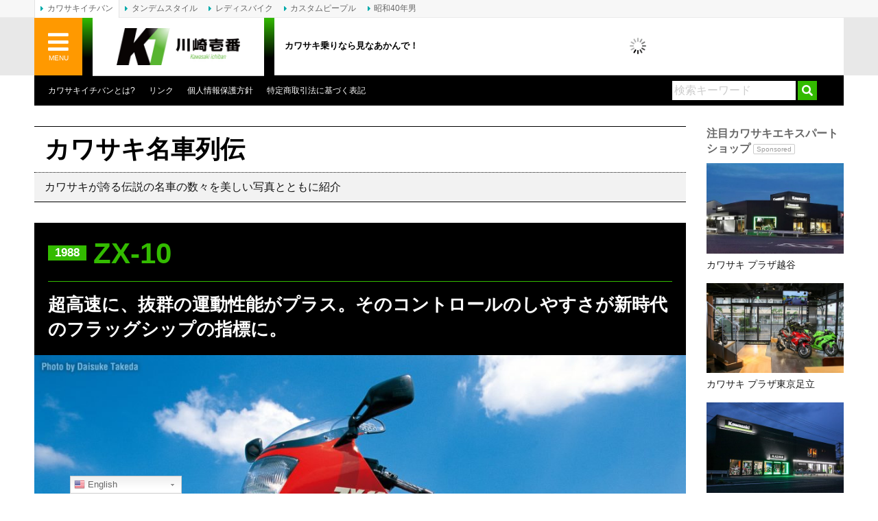

--- FILE ---
content_type: text/html; charset=UTF-8
request_url: https://www.kawasaki1ban.com/machine/18410/
body_size: 26111
content:
<!DOCTYPE html>
<html lang="ja">
<head>
	<meta charset="UTF-8">
	
	<meta http-equiv="X-UA-Compatible" content="IE=edge">
	<link rel="alternate" type="application/rss+xml" title="カワサキイチバン RSS Feed" href="https://www.kawasaki1ban.com/feed/">
	<link rel="pingback" href="https://www.kawasaki1ban.com/xmlrpc.php">
	<meta name="viewport" content="target-densitydpi=device-dpi, width=1200, maximum-scale=1.0, user-scalable=yes">
	<meta property="fb:pages" content="274863752541965">
	<meta name="theme-color" content="#33bb00"/>
	<meta name='robots' content='index, follow, max-image-preview:large, max-snippet:-1, max-video-preview:-1' />

	<!-- This site is optimized with the Yoast SEO plugin v17.8 - https://yoast.com/wordpress/plugins/seo/ -->
	<title>ZX-10 | カワサキ名車列伝 | カワサキイチバン</title>
	<meta name="description" content="84年、再びニンジャ900Rから始まった正常進化ストーリーはRXを経て、88年に大きな進化を遂げることとなる。しかし、それは最速であり続けるための途上であり、さらなる極限値に到達するための大きな一歩であった。 “フラッグシップ”というものの境地をさらに高めるに" />
	<link rel="canonical" href="https://www.kawasaki1ban.com/machine/18410/" />
	<meta property="og:locale" content="ja_JP" />
	<meta property="og:type" content="article" />
	<meta property="og:title" content="ZX-10 | カワサキ名車列伝 | カワサキイチバン" />
	<meta property="og:description" content="84年、再びニンジャ900Rから始まった正常進化ストーリーはRXを経て、88年に大きな進化を遂げることとなる。しかし、それは最速であり続けるための途上であり、さらなる極限値に到達するための大きな一歩であった。 “フラッグシップ”というものの境地をさらに高めるに" />
	<meta property="og:url" content="http://www.kawasaki1ban.com/machine/18410/" />
	<meta property="og:site_name" content="カワサキイチバン" />
	<meta property="article:publisher" content="https://www.facebook.com/crete.kawasaki1ban" />
	<meta property="article:modified_time" content="2017-06-25T05:44:50+00:00" />
	<meta property="og:image" content="https://www.kawasaki1ban.com/wp-content/uploads/2017/06/1988_zx10_01.jpg" />
	<meta property="og:image:width" content="2000" />
	<meta property="og:image:height" content="1336" />
	<meta name="twitter:card" content="summary_large_image" />
	<meta name="twitter:site" content="@kawasaki1ban" />
	<script type="application/ld+json" class="yoast-schema-graph">{"@context":"https://schema.org","@graph":[{"@type":"Organization","@id":"https://www.kawasaki1ban.com/#organization","name":"CRETE Co., Ltd.","url":"https://www.kawasaki1ban.com/","sameAs":["https://www.facebook.com/crete.kawasaki1ban","https://www.pinterest.jp/0u1xlejebtplhhdqy9e0leotqocjfx/","https://twitter.com/kawasaki1ban"],"logo":{"@type":"ImageObject","@id":"https://www.kawasaki1ban.com/#logo","inLanguage":"ja","url":"https://www.kawasaki1ban.com/wp-content/uploads/2018/03/CRETE_RGB.png","contentUrl":"https://www.kawasaki1ban.com/wp-content/uploads/2018/03/CRETE_RGB.png","width":500,"height":500,"caption":"CRETE Co., Ltd."},"image":{"@id":"https://www.kawasaki1ban.com/#logo"}},{"@type":"WebSite","@id":"https://www.kawasaki1ban.com/#website","url":"https://www.kawasaki1ban.com/","name":"\u30ab\u30ef\u30b5\u30ad\u30a4\u30c1\u30d0\u30f3","description":"\u30ab\u30ef\u30b5\u30ad\u4e57\u308a\u306a\u3089\u898b\u306a\u3042\u304b\u3093\u3067\uff01","publisher":{"@id":"https://www.kawasaki1ban.com/#organization"},"potentialAction":[{"@type":"SearchAction","target":{"@type":"EntryPoint","urlTemplate":"https://www.kawasaki1ban.com/?s={search_term_string}"},"query-input":"required name=search_term_string"}],"inLanguage":"ja"},{"@type":"ImageObject","@id":"https://www.kawasaki1ban.com/machine/18410/#primaryimage","inLanguage":"ja","url":"https://www.kawasaki1ban.com/wp-content/uploads/2017/06/1988_zx10_01.jpg","contentUrl":"https://www.kawasaki1ban.com/wp-content/uploads/2017/06/1988_zx10_01.jpg","width":2000,"height":1336},{"@type":"WebPage","@id":"https://www.kawasaki1ban.com/machine/18410/#webpage","url":"https://www.kawasaki1ban.com/machine/18410/","name":"ZX-10 | \u30ab\u30ef\u30b5\u30ad\u540d\u8eca\u5217\u4f1d | \u30ab\u30ef\u30b5\u30ad\u30a4\u30c1\u30d0\u30f3","isPartOf":{"@id":"https://www.kawasaki1ban.com/#website"},"primaryImageOfPage":{"@id":"https://www.kawasaki1ban.com/machine/18410/#primaryimage"},"datePublished":"2017-06-25T06:00:34+00:00","dateModified":"2017-06-25T05:44:50+00:00","description":"84\u5e74\u3001\u518d\u3073\u30cb\u30f3\u30b8\u30e3900R\u304b\u3089\u59cb\u307e\u3063\u305f\u6b63\u5e38\u9032\u5316\u30b9\u30c8\u30fc\u30ea\u30fc\u306fRX\u3092\u7d4c\u3066\u300188\u5e74\u306b\u5927\u304d\u306a\u9032\u5316\u3092\u9042\u3052\u308b\u3053\u3068\u3068\u306a\u308b\u3002\u3057\u304b\u3057\u3001\u305d\u308c\u306f\u6700\u901f\u3067\u3042\u308a\u7d9a\u3051\u308b\u305f\u3081\u306e\u9014\u4e0a\u3067\u3042\u308a\u3001\u3055\u3089\u306a\u308b\u6975\u9650\u5024\u306b\u5230\u9054\u3059\u308b\u305f\u3081\u306e\u5927\u304d\u306a\u4e00\u6b69\u3067\u3042\u3063\u305f\u3002 \u201c\u30d5\u30e9\u30c3\u30b0\u30b7\u30c3\u30d7\u201d\u3068\u3044\u3046\u3082\u306e\u306e\u5883\u5730\u3092\u3055\u3089\u306b\u9ad8\u3081\u308b\u306b","breadcrumb":{"@id":"https://www.kawasaki1ban.com/machine/18410/#breadcrumb"},"inLanguage":"ja","potentialAction":[{"@type":"ReadAction","target":["https://www.kawasaki1ban.com/machine/18410/"]}]},{"@type":"BreadcrumbList","@id":"https://www.kawasaki1ban.com/machine/18410/#breadcrumb","itemListElement":[{"@type":"ListItem","position":1,"name":"\u30db\u30fc\u30e0","item":"https://www.kawasaki1ban.com/"},{"@type":"ListItem","position":2,"name":"\u30ab\u30ef\u30b5\u30ad\u540d\u8eca\u5217\u4f1d","item":"https://www.kawasaki1ban.com/machine/"},{"@type":"ListItem","position":3,"name":"ZX-10"}]}]}</script>
	<!-- / Yoast SEO plugin. -->


<link rel='dns-prefetch' href='//www.kawasaki1ban.com' />
<link rel='dns-prefetch' href='//www.google.com' />
<link rel='dns-prefetch' href='//www.googletagmanager.com' />
<link rel='dns-prefetch' href='//use.fontawesome.com' />
<link rel='dns-prefetch' href='//s.w.org' />
<link rel='dns-prefetch' href='//pagead2.googlesyndication.com' />
<link rel='stylesheet' id='gtranslate-style-css'  href='https://www.kawasaki1ban.com/wp-content/plugins/gtranslate/gtranslate-style24.css?ver=5.9.12' type='text/css' media='all' />
<link rel='stylesheet' id='wp-block-library-css'  href='https://www.kawasaki1ban.com/wp-includes/css/dist/block-library/style.min.css?ver=5.9.12' type='text/css' media='all' />
<style id='global-styles-inline-css' type='text/css'>
body{--wp--preset--color--black: #000000;--wp--preset--color--cyan-bluish-gray: #abb8c3;--wp--preset--color--white: #ffffff;--wp--preset--color--pale-pink: #f78da7;--wp--preset--color--vivid-red: #cf2e2e;--wp--preset--color--luminous-vivid-orange: #ff6900;--wp--preset--color--luminous-vivid-amber: #fcb900;--wp--preset--color--light-green-cyan: #7bdcb5;--wp--preset--color--vivid-green-cyan: #00d084;--wp--preset--color--pale-cyan-blue: #8ed1fc;--wp--preset--color--vivid-cyan-blue: #0693e3;--wp--preset--color--vivid-purple: #9b51e0;--wp--preset--gradient--vivid-cyan-blue-to-vivid-purple: linear-gradient(135deg,rgba(6,147,227,1) 0%,rgb(155,81,224) 100%);--wp--preset--gradient--light-green-cyan-to-vivid-green-cyan: linear-gradient(135deg,rgb(122,220,180) 0%,rgb(0,208,130) 100%);--wp--preset--gradient--luminous-vivid-amber-to-luminous-vivid-orange: linear-gradient(135deg,rgba(252,185,0,1) 0%,rgba(255,105,0,1) 100%);--wp--preset--gradient--luminous-vivid-orange-to-vivid-red: linear-gradient(135deg,rgba(255,105,0,1) 0%,rgb(207,46,46) 100%);--wp--preset--gradient--very-light-gray-to-cyan-bluish-gray: linear-gradient(135deg,rgb(238,238,238) 0%,rgb(169,184,195) 100%);--wp--preset--gradient--cool-to-warm-spectrum: linear-gradient(135deg,rgb(74,234,220) 0%,rgb(151,120,209) 20%,rgb(207,42,186) 40%,rgb(238,44,130) 60%,rgb(251,105,98) 80%,rgb(254,248,76) 100%);--wp--preset--gradient--blush-light-purple: linear-gradient(135deg,rgb(255,206,236) 0%,rgb(152,150,240) 100%);--wp--preset--gradient--blush-bordeaux: linear-gradient(135deg,rgb(254,205,165) 0%,rgb(254,45,45) 50%,rgb(107,0,62) 100%);--wp--preset--gradient--luminous-dusk: linear-gradient(135deg,rgb(255,203,112) 0%,rgb(199,81,192) 50%,rgb(65,88,208) 100%);--wp--preset--gradient--pale-ocean: linear-gradient(135deg,rgb(255,245,203) 0%,rgb(182,227,212) 50%,rgb(51,167,181) 100%);--wp--preset--gradient--electric-grass: linear-gradient(135deg,rgb(202,248,128) 0%,rgb(113,206,126) 100%);--wp--preset--gradient--midnight: linear-gradient(135deg,rgb(2,3,129) 0%,rgb(40,116,252) 100%);--wp--preset--duotone--dark-grayscale: url('#wp-duotone-dark-grayscale');--wp--preset--duotone--grayscale: url('#wp-duotone-grayscale');--wp--preset--duotone--purple-yellow: url('#wp-duotone-purple-yellow');--wp--preset--duotone--blue-red: url('#wp-duotone-blue-red');--wp--preset--duotone--midnight: url('#wp-duotone-midnight');--wp--preset--duotone--magenta-yellow: url('#wp-duotone-magenta-yellow');--wp--preset--duotone--purple-green: url('#wp-duotone-purple-green');--wp--preset--duotone--blue-orange: url('#wp-duotone-blue-orange');--wp--preset--font-size--small: 13px;--wp--preset--font-size--medium: 20px;--wp--preset--font-size--large: 36px;--wp--preset--font-size--x-large: 42px;}.has-black-color{color: var(--wp--preset--color--black) !important;}.has-cyan-bluish-gray-color{color: var(--wp--preset--color--cyan-bluish-gray) !important;}.has-white-color{color: var(--wp--preset--color--white) !important;}.has-pale-pink-color{color: var(--wp--preset--color--pale-pink) !important;}.has-vivid-red-color{color: var(--wp--preset--color--vivid-red) !important;}.has-luminous-vivid-orange-color{color: var(--wp--preset--color--luminous-vivid-orange) !important;}.has-luminous-vivid-amber-color{color: var(--wp--preset--color--luminous-vivid-amber) !important;}.has-light-green-cyan-color{color: var(--wp--preset--color--light-green-cyan) !important;}.has-vivid-green-cyan-color{color: var(--wp--preset--color--vivid-green-cyan) !important;}.has-pale-cyan-blue-color{color: var(--wp--preset--color--pale-cyan-blue) !important;}.has-vivid-cyan-blue-color{color: var(--wp--preset--color--vivid-cyan-blue) !important;}.has-vivid-purple-color{color: var(--wp--preset--color--vivid-purple) !important;}.has-black-background-color{background-color: var(--wp--preset--color--black) !important;}.has-cyan-bluish-gray-background-color{background-color: var(--wp--preset--color--cyan-bluish-gray) !important;}.has-white-background-color{background-color: var(--wp--preset--color--white) !important;}.has-pale-pink-background-color{background-color: var(--wp--preset--color--pale-pink) !important;}.has-vivid-red-background-color{background-color: var(--wp--preset--color--vivid-red) !important;}.has-luminous-vivid-orange-background-color{background-color: var(--wp--preset--color--luminous-vivid-orange) !important;}.has-luminous-vivid-amber-background-color{background-color: var(--wp--preset--color--luminous-vivid-amber) !important;}.has-light-green-cyan-background-color{background-color: var(--wp--preset--color--light-green-cyan) !important;}.has-vivid-green-cyan-background-color{background-color: var(--wp--preset--color--vivid-green-cyan) !important;}.has-pale-cyan-blue-background-color{background-color: var(--wp--preset--color--pale-cyan-blue) !important;}.has-vivid-cyan-blue-background-color{background-color: var(--wp--preset--color--vivid-cyan-blue) !important;}.has-vivid-purple-background-color{background-color: var(--wp--preset--color--vivid-purple) !important;}.has-black-border-color{border-color: var(--wp--preset--color--black) !important;}.has-cyan-bluish-gray-border-color{border-color: var(--wp--preset--color--cyan-bluish-gray) !important;}.has-white-border-color{border-color: var(--wp--preset--color--white) !important;}.has-pale-pink-border-color{border-color: var(--wp--preset--color--pale-pink) !important;}.has-vivid-red-border-color{border-color: var(--wp--preset--color--vivid-red) !important;}.has-luminous-vivid-orange-border-color{border-color: var(--wp--preset--color--luminous-vivid-orange) !important;}.has-luminous-vivid-amber-border-color{border-color: var(--wp--preset--color--luminous-vivid-amber) !important;}.has-light-green-cyan-border-color{border-color: var(--wp--preset--color--light-green-cyan) !important;}.has-vivid-green-cyan-border-color{border-color: var(--wp--preset--color--vivid-green-cyan) !important;}.has-pale-cyan-blue-border-color{border-color: var(--wp--preset--color--pale-cyan-blue) !important;}.has-vivid-cyan-blue-border-color{border-color: var(--wp--preset--color--vivid-cyan-blue) !important;}.has-vivid-purple-border-color{border-color: var(--wp--preset--color--vivid-purple) !important;}.has-vivid-cyan-blue-to-vivid-purple-gradient-background{background: var(--wp--preset--gradient--vivid-cyan-blue-to-vivid-purple) !important;}.has-light-green-cyan-to-vivid-green-cyan-gradient-background{background: var(--wp--preset--gradient--light-green-cyan-to-vivid-green-cyan) !important;}.has-luminous-vivid-amber-to-luminous-vivid-orange-gradient-background{background: var(--wp--preset--gradient--luminous-vivid-amber-to-luminous-vivid-orange) !important;}.has-luminous-vivid-orange-to-vivid-red-gradient-background{background: var(--wp--preset--gradient--luminous-vivid-orange-to-vivid-red) !important;}.has-very-light-gray-to-cyan-bluish-gray-gradient-background{background: var(--wp--preset--gradient--very-light-gray-to-cyan-bluish-gray) !important;}.has-cool-to-warm-spectrum-gradient-background{background: var(--wp--preset--gradient--cool-to-warm-spectrum) !important;}.has-blush-light-purple-gradient-background{background: var(--wp--preset--gradient--blush-light-purple) !important;}.has-blush-bordeaux-gradient-background{background: var(--wp--preset--gradient--blush-bordeaux) !important;}.has-luminous-dusk-gradient-background{background: var(--wp--preset--gradient--luminous-dusk) !important;}.has-pale-ocean-gradient-background{background: var(--wp--preset--gradient--pale-ocean) !important;}.has-electric-grass-gradient-background{background: var(--wp--preset--gradient--electric-grass) !important;}.has-midnight-gradient-background{background: var(--wp--preset--gradient--midnight) !important;}.has-small-font-size{font-size: var(--wp--preset--font-size--small) !important;}.has-medium-font-size{font-size: var(--wp--preset--font-size--medium) !important;}.has-large-font-size{font-size: var(--wp--preset--font-size--large) !important;}.has-x-large-font-size{font-size: var(--wp--preset--font-size--x-large) !important;}
</style>
<link rel='stylesheet' id='contact-form-7-css'  href='https://www.kawasaki1ban.com/wp-content/plugins/contact-form-7/includes/css/styles.css?ver=5.5.6' type='text/css' media='all' />
<link rel='stylesheet' id='jquery-fancybox-css'  href='https://www.kawasaki1ban.com/wp-content/plugins/wp-fancybox-3/assets/css/jquery.fancybox.min.css?ver=1.0.12' type='text/css' media='screen' />
<link rel='stylesheet' id='sm-style-css'  href='https://www.kawasaki1ban.com/wp-content/plugins/wp-show-more/wpsm-style.css?ver=5.9.12' type='text/css' media='all' />
<link rel='stylesheet' id='ppress-frontend-css'  href='https://www.kawasaki1ban.com/wp-content/plugins/wp-user-avatar/assets/css/frontend.min.css?ver=3.2.12' type='text/css' media='all' />
<link rel='stylesheet' id='ppress-flatpickr-css'  href='https://www.kawasaki1ban.com/wp-content/plugins/wp-user-avatar/assets/flatpickr/flatpickr.min.css?ver=3.2.12' type='text/css' media='all' />
<link rel='stylesheet' id='ppress-select2-css'  href='https://www.kawasaki1ban.com/wp-content/plugins/wp-user-avatar/assets/select2/select2.min.css?ver=5.9.12' type='text/css' media='all' />
<link rel='stylesheet' id='font-awesome-official-css'  href='https://use.fontawesome.com/releases/v5.12.0/css/all.css' type='text/css' media='all' integrity="sha384-REHJTs1r2ErKBuJB0fCK99gCYsVjwxHrSU0N7I1zl9vZbggVJXRMsv/sLlOAGb4M" crossorigin="anonymous" />
<link rel='stylesheet' id='nextgen_widgets_style-css'  href='https://www.kawasaki1ban.com/wp-content/plugins/nextgen-gallery/products/photocrati_nextgen/modules/widget/static/widgets.css?ver=3.18' type='text/css' media='all' />
<link rel='stylesheet' id='nextgen_basic_thumbnails_style-css'  href='https://www.kawasaki1ban.com/wp-content/plugins/nextgen-gallery/products/photocrati_nextgen/modules/nextgen_basic_gallery/static/thumbnails/nextgen_basic_thumbnails.css?ver=3.18' type='text/css' media='all' />
<link rel='stylesheet' id='nextgen_basic_slideshow_style-css'  href='https://www.kawasaki1ban.com/wp-content/plugins/nextgen-gallery/products/photocrati_nextgen/modules/nextgen_basic_gallery/static/slideshow/ngg_basic_slideshow.css?ver=3.18' type='text/css' media='all' />
<link rel='stylesheet' id='font-awesome-official-v4shim-css'  href='https://use.fontawesome.com/releases/v5.12.0/css/v4-shims.css' type='text/css' media='all' integrity="sha384-AL44/7DEVqkvY9j8IjGLGZgFmHAjuHa+2RIWKxDliMNIfSs9g14/BRpYwHrWQgz6" crossorigin="anonymous" />
<style id='font-awesome-official-v4shim-inline-css' type='text/css'>
@font-face {
font-family: "FontAwesome";
font-display: block;
src: url("https://use.fontawesome.com/releases/v5.12.0/webfonts/fa-brands-400.eot"),
		url("https://use.fontawesome.com/releases/v5.12.0/webfonts/fa-brands-400.eot?#iefix") format("embedded-opentype"),
		url("https://use.fontawesome.com/releases/v5.12.0/webfonts/fa-brands-400.woff2") format("woff2"),
		url("https://use.fontawesome.com/releases/v5.12.0/webfonts/fa-brands-400.woff") format("woff"),
		url("https://use.fontawesome.com/releases/v5.12.0/webfonts/fa-brands-400.ttf") format("truetype"),
		url("https://use.fontawesome.com/releases/v5.12.0/webfonts/fa-brands-400.svg#fontawesome") format("svg");
}

@font-face {
font-family: "FontAwesome";
font-display: block;
src: url("https://use.fontawesome.com/releases/v5.12.0/webfonts/fa-solid-900.eot"),
		url("https://use.fontawesome.com/releases/v5.12.0/webfonts/fa-solid-900.eot?#iefix") format("embedded-opentype"),
		url("https://use.fontawesome.com/releases/v5.12.0/webfonts/fa-solid-900.woff2") format("woff2"),
		url("https://use.fontawesome.com/releases/v5.12.0/webfonts/fa-solid-900.woff") format("woff"),
		url("https://use.fontawesome.com/releases/v5.12.0/webfonts/fa-solid-900.ttf") format("truetype"),
		url("https://use.fontawesome.com/releases/v5.12.0/webfonts/fa-solid-900.svg#fontawesome") format("svg");
}

@font-face {
font-family: "FontAwesome";
font-display: block;
src: url("https://use.fontawesome.com/releases/v5.12.0/webfonts/fa-regular-400.eot"),
		url("https://use.fontawesome.com/releases/v5.12.0/webfonts/fa-regular-400.eot?#iefix") format("embedded-opentype"),
		url("https://use.fontawesome.com/releases/v5.12.0/webfonts/fa-regular-400.woff2") format("woff2"),
		url("https://use.fontawesome.com/releases/v5.12.0/webfonts/fa-regular-400.woff") format("woff"),
		url("https://use.fontawesome.com/releases/v5.12.0/webfonts/fa-regular-400.ttf") format("truetype"),
		url("https://use.fontawesome.com/releases/v5.12.0/webfonts/fa-regular-400.svg#fontawesome") format("svg");
unicode-range: U+F004-F005,U+F007,U+F017,U+F022,U+F024,U+F02E,U+F03E,U+F044,U+F057-F059,U+F06E,U+F070,U+F075,U+F07B-F07C,U+F080,U+F086,U+F089,U+F094,U+F09D,U+F0A0,U+F0A4-F0A7,U+F0C5,U+F0C7-F0C8,U+F0E0,U+F0EB,U+F0F3,U+F0F8,U+F0FE,U+F111,U+F118-F11A,U+F11C,U+F133,U+F144,U+F146,U+F14A,U+F14D-F14E,U+F150-F152,U+F15B-F15C,U+F164-F165,U+F185-F186,U+F191-F192,U+F1AD,U+F1C1-F1C9,U+F1CD,U+F1D8,U+F1E3,U+F1EA,U+F1F6,U+F1F9,U+F20A,U+F247-F249,U+F24D,U+F254-F25B,U+F25D,U+F267,U+F271-F274,U+F279,U+F28B,U+F28D,U+F2B5-F2B6,U+F2B9,U+F2BB,U+F2BD,U+F2C1-F2C2,U+F2D0,U+F2D2,U+F2DC,U+F2ED,U+F328,U+F358-F35B,U+F3A5,U+F3D1,U+F410,U+F4AD;
}
</style>
<link rel='stylesheet' id='bootstrap_grid-css'  href='https://www.kawasaki1ban.com/wp-content/themes/kawasaki-v2/assets/css/bootstrap-grid.min.css?ver=4.1.3' type='text/css' media='all' />
<link rel='stylesheet' id='bootstrap_utilities-css'  href='https://www.kawasaki1ban.com/wp-content/themes/kawasaki-v2/assets/css/bootstrap-utilities.min.css?ver=4.1.3' type='text/css' media='all' />
<link rel='stylesheet' id='kawasaki-css'  href='https://www.kawasaki1ban.com/wp-content/themes/kawasaki-v2/assets/css/style.css?ver=20230123' type='text/css' media='all' />
<script type='text/javascript' src='https://www.kawasaki1ban.com/wp-includes/js/jquery/jquery.min.js?ver=3.6.0' id='jquery-core-js'></script>
<script type='text/javascript' src='https://www.kawasaki1ban.com/wp-includes/js/jquery/jquery-migrate.min.js?ver=3.3.2' id='jquery-migrate-js'></script>
<script type='text/javascript' src='https://www.kawasaki1ban.com/wp-content/plugins/wp-user-avatar/assets/flatpickr/flatpickr.min.js?ver=5.9.12' id='ppress-flatpickr-js'></script>
<script type='text/javascript' src='https://www.kawasaki1ban.com/wp-content/plugins/wp-user-avatar/assets/select2/select2.min.js?ver=5.9.12' id='ppress-select2-js'></script>

<!-- Google アナリティクス スニペット (Site Kit が追加) -->
<script type='text/javascript' src='https://www.googletagmanager.com/gtag/js?id=GT-WBKXF75' id='google_gtagjs-js' async></script>
<script type='text/javascript' id='google_gtagjs-js-after'>
window.dataLayer = window.dataLayer || [];function gtag(){dataLayer.push(arguments);}
gtag('set', 'linker', {"domains":["www.kawasaki1ban.com"]} );
gtag("js", new Date());
gtag("set", "developer_id.dZTNiMT", true);
gtag("config", "GT-WBKXF75");
</script>

<!-- (ここまで) Google アナリティクス スニペット (Site Kit が追加) -->
<link rel="https://api.w.org/" href="https://www.kawasaki1ban.com/wp-json/" /><link rel="alternate" type="application/json+oembed" href="https://www.kawasaki1ban.com/wp-json/oembed/1.0/embed?url=https%3A%2F%2Fwww.kawasaki1ban.com%2Fmachine%2F18410%2F" />
<link rel="alternate" type="text/xml+oembed" href="https://www.kawasaki1ban.com/wp-json/oembed/1.0/embed?url=https%3A%2F%2Fwww.kawasaki1ban.com%2Fmachine%2F18410%2F&#038;format=xml" />
<meta name="generator" content="Site Kit by Google 1.111.0" />
<!-- Google AdSense スニペット (Site Kit が追加) -->
<meta name="google-adsense-platform-account" content="ca-host-pub-2644536267352236">
<meta name="google-adsense-platform-domain" content="sitekit.withgoogle.com">
<!-- (ここまで) Google AdSense スニペット (Site Kit が追加) -->

<!-- Google AdSense スニペット (Site Kit が追加) -->
<script async="async" src="https://pagead2.googlesyndication.com/pagead/js/adsbygoogle.js?client=ca-pub-0634573531251113&amp;host=ca-host-pub-2644536267352236" crossorigin="anonymous" type="text/javascript"></script>

<!-- (ここまで) Google AdSense スニペット (Site Kit が追加) -->
<style type="text/css">.inv-recaptcha-holder {
	margin-bottom: 20px;
}</style><link rel="icon" href="https://www.kawasaki1ban.com/wp-content/uploads/2018/09/cropped-kawasaki1ban_logo_sq-32x32.jpg" sizes="32x32" />
<link rel="icon" href="https://www.kawasaki1ban.com/wp-content/uploads/2018/09/cropped-kawasaki1ban_logo_sq-192x192.jpg" sizes="192x192" />
<link rel="apple-touch-icon" href="https://www.kawasaki1ban.com/wp-content/uploads/2018/09/cropped-kawasaki1ban_logo_sq-180x180.jpg" />
<meta name="msapplication-TileImage" content="https://www.kawasaki1ban.com/wp-content/uploads/2018/09/cropped-kawasaki1ban_logo_sq-270x270.jpg" />
	<script type="text/javascript" language="javascript">
		var vc_pid = "886789556";
	</script><script type="text/javascript" src="//aml.valuecommerce.com/vcdal.js" async></script>
	<script async src="https://securepubads.g.doubleclick.net/tag/js/gpt.js"></script>
	<script>
		window.googletag = window.googletag || {cmd: []};
		googletag.cmd.push(function() {
			var mappingHeader = googletag.sizeMapping().addSize([468, 0], [468, 60]).addSize([0, 0], [350, 90]).build();
			var kawasaki1ban_global_header   = googletag.defineSlot('/3820436/kawasaki1ban_global_header', [[468, 60], [350, 90]], 'div-gpt-ad-1568350955163-0').defineSizeMapping(mappingHeader).addService(googletag.pubads());
			var kawasaki1ban_header          = googletag.defineSlot('/3820436/kawasaki1ban_header', [468, 60], 'div-gpt-ad-1507783999053-1').addService(googletag.pubads());
			var kawasaki1ban_header2         = googletag.defineSlot('/3820436/kawasaki1ban_header2', [468, 60], 'div-gpt-ad-1555587591998-0').addService(googletag.pubads());
			var kawasaki1ban_sidebar_s1      = googletag.defineSlot('/3820436/kawasaki1ban_sidebar_s1', [200, 60], 'div-gpt-ad-1507783999053-3').addService(googletag.pubads());
			var kawasaki1ban_sidebar_s2      = googletag.defineSlot('/3820436/kawasaki1ban_sidebar_s2', [[200, 90], [200, 200], [200, 125]], 'div-gpt-ad-1544582133595-0').addService(googletag.pubads());
			var kawasaki1ban_sidebar         = googletag.defineSlot('/3820436/kawasaki1ban_sidebar', [200, 200], 'div-gpt-ad-1507783999053-2').addService(googletag.pubads());
			var kawasaki1ban_sidebar2        = googletag.defineSlot('/3820436/kawasaki1ban_sidebar2', [200, 200], 'div-gpt-ad-1507783999053-4').addService(googletag.pubads());
			var kawasaki1ban_sidebar3        = googletag.defineSlot('/3820436/kawasaki1ban_sidebar3', [200, 200], 'div-gpt-ad-1507783999053-5').addService(googletag.pubads());
			var kawasaki1ban_sidebar4        = googletag.defineSlot('/3820436/kawasaki1ban_sidebar4', [200, 200], 'div-gpt-ad-1507783999053-6').addService(googletag.pubads());
			var kawasaki1ban_sidebar5        = googletag.defineSlot('/3820436/kawasaki1ban_sidebar5', [200, 200], 'div-gpt-ad-1515130490057-0').addService(googletag.pubads());
			var kawasaki1ban_sidebar6        = googletag.defineSlot('/3820436/kawasaki1ban_sidebar6', [200, 200], 'div-gpt-ad-1585716643176-0').addService(googletag.pubads());
			var kawasaki1ban_sidebar7        = googletag.defineSlot('/3820436/kawasaki1ban_sidebar7', [200, 200], 'div-gpt-ad-1585793228916-0').addService(googletag.pubads());
			googletag.pubads().enableSingleRequest();
			googletag.enableServices();
		});
	</script>
</head>
<body class="machine-template-default single single-machine postid-18410">
<div id="fb-root"></div>
<div id="fb-root"></div>
<script async defer crossorigin="anonymous" src="https://connect.facebook.net/ja_JP/sdk.js#xfbml=1&version=v9.0&appId=1633762336836334&autoLogAppEvents=1" nonce="dSpSAgig"></script>
<div id="wrap" canvas="container">
	<div id="inner">
		<header>
			<div id="header">
				<div id="header_nav">
					<div class="header_nav_page">
						<ul>
							<li class="page_item page-item-94"><a href="https://www.kawasaki1ban.com/about/">カワサキイチバンとは?</a></li>
<li class="page_item page-item-439"><a href="https://www.kawasaki1ban.com/link/">リンク</a></li>
							<li class="page_item"><a href="https://heritage.inc/policies/privacy-policy" target="_blank" rel="noopener">個人情報保護方針</a></li>
							<li class="page_item"><a href="https://heritage.inc/policies/legal-notice" target="_blank" rel="noopener">特定商取引法に基づく表記</a></li>
													</ul>
					</div>
					<div class="search_form">
						<form method="get" id="searchform" action="https://www.kawasaki1ban.com/">
							<input type="text" placeholder="検索キーワード" name="s" id="s" value="" />
							<input type="submit" id="searchsubmit" value="&#xf002;" />
						</form>
					</div>
				</div>
			</div>
		</header>
		<main>
	<div id="content" class="content-wide">
		<div class="categorytitle_wrap">
			<h3 class="categorytitle"><a href="../" title="カワサキ名車列伝">カワサキ名車列伝</a></h3>
			<p>カワサキが誇る伝説の名車の数々を美しい写真とともに紹介</p>
		</div>
		<div class="MainArea">
			<div class="MainArea__Header">
				<h1 class="MainArea__Machine">
					<a href="https://www.kawasaki1ban.com/machine/18410/" title="ZX-10"><span>1988</span>ZX-10</a>
				</h1>
				<h2 class="MainArea__Copy">超高速に、抜群の運動性能がプラス。そのコントロールのしやすさが新時代のフラッグシップの指標に。</h2>
			</div>
			<figure class="MainArea__Image">
<a href='https://www.kawasaki1ban.com/wp-content/uploads/2017/06/1988_zx10_01.jpg'><img width="1009" height="674" src="https://www.kawasaki1ban.com/wp-content/uploads/2017/06/1988_zx10_01-1009x674.jpg" class="attachment-g-xlarge size-g-xlarge" alt="" loading="lazy" srcset="https://www.kawasaki1ban.com/wp-content/uploads/2017/06/1988_zx10_01-1009x674.jpg 1009w, https://www.kawasaki1ban.com/wp-content/uploads/2017/06/1988_zx10_01-443x296.jpg 443w, https://www.kawasaki1ban.com/wp-content/uploads/2017/06/1988_zx10_01-768x513.jpg 768w, https://www.kawasaki1ban.com/wp-content/uploads/2017/06/1988_zx10_01-580x387.jpg 580w, https://www.kawasaki1ban.com/wp-content/uploads/2017/06/1988_zx10_01-621x415.jpg 621w, https://www.kawasaki1ban.com/wp-content/uploads/2017/06/1988_zx10_01.jpg 2000w" sizes="(max-width: 1009px) 100vw, 1009px" /></a>
</figure>
		</div>
		<div id="entrymeta">
			<div id="scb_block">
				<h4>ページを共有</h4>
							<ul class="social-buttons"><!--
			--><li class="button">
					<a class="twitter" href="https://twitter.com/intent/tweet?text=ZX-10%EF%BD%9C%E3%82%AB%E3%83%AF%E3%82%B5%E3%82%AD%E5%90%8D%E8%BB%8A%E5%88%97%E4%BC%9D%EF%BD%9C%E3%82%AB%E3%83%AF%E3%82%B5%E3%82%AD%E3%82%A4%E3%83%81%E3%83%90%E3%83%B3&url=https://www.kawasaki1ban.com/machine/18410/&via=kawasaki1ban&hashtags=Kawasaki">
						<i class="fab fa-twitter"></i>
					</a>
				</li><!--
			--><li class="button">
					<a class="facebook" href="https://www.facebook.com/sharer/sharer.php?u=https://www.kawasaki1ban.com/machine/18410/" onclick="window.open(this.href, 'FBwindow', 'menubar=no,toolbar=no,scrollbars=yes,width=550,height=350'); return false;">
						<i class="fab fa-facebook-f"></i>
					</a>
				</li><!--
			--><li class="button">
					<a class="hatena" href="https://b.hatena.ne.jp/add?&url=https://www.kawasaki1ban.com/machine/18410/&title=ZX-10%EF%BD%9C%E3%82%AB%E3%83%AF%E3%82%B5%E3%82%AD%E5%90%8D%E8%BB%8A%E5%88%97%E4%BC%9D%EF%BD%9C%E3%82%AB%E3%83%AF%E3%82%B5%E3%82%AD%E3%82%A4%E3%83%81%E3%83%90%E3%83%B3">
						<i class="fa fa-hatena"></i>
					</a>
				</li><!--
			--><li class="button">
					<a class="line" href="https://social-plugins.line.me/lineit/share?url=https://www.kawasaki1ban.com/machine/18410/ ZX-10%EF%BD%9C%E3%82%AB%E3%83%AF%E3%82%B5%E3%82%AD%E5%90%8D%E8%BB%8A%E5%88%97%E4%BC%9D%EF%BD%9C%E3%82%AB%E3%83%AF%E3%82%B5%E3%82%AD%E3%82%A4%E3%83%81%E3%83%90%E3%83%B3">
						<i class="fab fa-line"></i>
					</a>
				</li><!--
			--><li class="button">
					<a class="pocket" href="http://getpocket.com/edit?url=https://www.kawasaki1ban.com/machine/18410/&title=ZX-10" onclick="window.open(this.href, '', 'menubar=no,toolbar=no,scrollbars=yes,width=550,height=350'); return false;">
						<i class="fab fa-get-pocket"></i>
					</a>
				</li><!--
		--></ul>
			</div><!-- / .scb_block -->
		</div><!-- / .entrymeta -->
		<div class="entry entry-18410">
			<article>
							<div class="ad_top">
					<div class="ad-image-wrapper ad-image-wrapper-468x60">
	<!-- /3820436/kawasaki1ban_header -->
	<div id='div-gpt-ad-1507783999053-1'>
	<script>
	googletag.cmd.push(function() { googletag.display('div-gpt-ad-1507783999053-1'); });
	</script>
	</div>
</div>
<div class="ad-text"><p>ヨシムラ</p></div>				</div>
				<div class="entrybody clearfix">
					<aside class="mgb25"><p class="credit tar">Photo by Daisuke Takeda</p></aside>					<p><strong>84年、再びニンジャ900Rから始まった正常進化ストーリーはRXを経て、88年に大きな進化を遂げることとなる。しかし、それは最速であり続けるための途上であり、さらなる極限値に到達するための大きな一歩であった。</strong></p>
<h4 class="border">“フラッグシップ”というものの境地をさらに高めるに</h4>
<p>GPZ900Rの出現からわずか2年後の86年、カワサキは新たなる最速マシンGPZ1000RXを登場させた。しかし、最速スーパースポーツとロングツアラー的要素の両方を兼ねそなえ“フラッグシップ”というものの境地をさらに高めるには、1000RXはポテンシャル的にはまだまだ発展の余地があり、フレーム、足まわり、エンジンなどすべてにおいてトータル的なリファインが必要とされていた。そして、開発陣は間髪入れずさらなる技術を駆使し、新型モデルの開発に取りかかった。</p>
<p>なかでもエンジンは大幅に見直され、シリンダーヘッド部に改良をほどこし、吸気ポートのストレート化や圧縮比のアップ、キャブレターはダウンドラフト型を採用。パワー増大にともないクランクまわりなども新しく強化された。フレームはe-BOXフレームと名付けられたアルミのツインチューブを採用し、高剛性と軽量化を両立。カウリングはフラッシュサーフェイス化され、より曲面を多用した形は初代ニンジャとは似ても似つかない近代的なスタイリングとなった。</p>
<div class="show_more"><p class="wpsm-show" style="color: #cc0000; font-size: 100%; text-align: center;"> 続きを読む...</p><div class="wpsm-content"></p>
<div class="mt-5 mb-5 post_insert_ad">
	<script async src="https://pagead2.googlesyndication.com/pagead/js/adsbygoogle.js"></script>
	<ins class="adsbygoogle"
		style="display:block; text-align:center;"
		data-ad-layout="in-article"
		data-ad-format="fluid"
		data-ad-client="ca-pub-0634573531251113"
		data-ad-slot="9667834479"></ins>
	<script>
		(adsbygoogle = window.adsbygoogle || []).push({});
	</script>
</div>
<h4 class="border">超高速に、抜群の運動性能がプラスされた新開発ユニット</h4>
<p>こうして、あらゆる点が見直され88年に登場したのが、ZX-10であった。別モノのように生まれ変わったマシンは、もはや前モデルの延長線上というよりも新開発ユニットであり、叩き出した数値は、最高出力137ps、最大トルク10.5kg-m、最高速度270km/h、ゼロヨン10.5秒と、まさに最強・最速のレコードであり、そのスペックは現代でも通用するレベルに達したといえるものだった。</p>
<p>カワサキにとって900Rから1000RXの流れのなかでつかんだ新時代の方向性である“最速であり快適”といったフラッグシップとしての資質を、より明確に具現化したのがZX-10だったのである。</p>
<p>GPZ900R、GPZ1000RXを経て誕生したZX-10。現代から当時を振り返って見てしまうと、どうしても新時代への“つなぎ的1台”に見られてしまうが、大幅に見直されたエンジン、フレーム、足まわりなど、ほとんどが新設計といえるほどのものであり、車体もこうしてみると大柄だが1000RXよりも10kg以上も軽く、すぐれた動力性能で軽快な動きを実現している。</p>
<p>このZX-10の出現は、それまで夢の数字でしかなかった時速300km/hという数値への到達が、そう遠くないところまで訪れている。と、いうことを予感させるのに十分なものでもあった。</p>
<div class="entry-smallblock">
<h4 class="border">ZX-10が発売になった1988年(昭和63年)の出来事</h4>
<p>東京の地価前年比68.6％上昇／リクルート疑惑発覚／“ふるさと創生”で1億円配布／昭和天皇の容態悪化で各種行事が自粛ムードに／青函トンネル開通／世界最長の道路・鉄道併用の瀬戸大橋開通／喫煙者“ほたる族”登場／雑誌「Hanako」創刊／横綱千代の富士53連勝達成／「3時のあなた」終了／映画「となりのトトロ」「ラストエンペラー」「噛む女」上映／流行語・マスオさん・ペレストロイカ
</p></div>
<p> <p class="wpsm-hide" style="color: #cc0000; font-size: 100%; text-align: center;"> とじる</p></div></div>
										<div class="divide"><hr /></div>
										<h4 class="border mt-5">マシンギャラリー</h4>
					<div class="row mb-4 Gallery">
									<div class="col-12 col-md-6 mb-4 GalleryItem"><figure>
							<div class="GalleryItem_inner landscape">
								<a href='https://www.kawasaki1ban.com/wp-content/uploads/2017/06/1988_zx10_02.jpg'><img width="768" height="513" src="https://www.kawasaki1ban.com/wp-content/uploads/2017/06/1988_zx10_02-768x513.jpg" class="attachment-medium_large size-medium_large" alt="" loading="lazy" srcset="https://www.kawasaki1ban.com/wp-content/uploads/2017/06/1988_zx10_02-768x513.jpg 768w, https://www.kawasaki1ban.com/wp-content/uploads/2017/06/1988_zx10_02-443x296.jpg 443w, https://www.kawasaki1ban.com/wp-content/uploads/2017/06/1988_zx10_02-580x387.jpg 580w, https://www.kawasaki1ban.com/wp-content/uploads/2017/06/1988_zx10_02-621x415.jpg 621w, https://www.kawasaki1ban.com/wp-content/uploads/2017/06/1988_zx10_02-1009x674.jpg 1009w, https://www.kawasaki1ban.com/wp-content/uploads/2017/06/1988_zx10_02.jpg 2000w" sizes="(max-width: 768px) 100vw, 768px" /></a>							</div>
								</figure></div>
									<div class="col-12 col-md-6 mb-4 GalleryItem"><figure>
							<div class="GalleryItem_inner portrait">
								<a href='https://www.kawasaki1ban.com/wp-content/uploads/2017/06/1988_zx10_03.jpg'><img width="768" height="1155" src="https://www.kawasaki1ban.com/wp-content/uploads/2017/06/1988_zx10_03-768x1155.jpg" class="attachment-medium_large size-medium_large" alt="" loading="lazy" srcset="https://www.kawasaki1ban.com/wp-content/uploads/2017/06/1988_zx10_03-768x1155.jpg 768w, https://www.kawasaki1ban.com/wp-content/uploads/2017/06/1988_zx10_03-443x666.jpg 443w, https://www.kawasaki1ban.com/wp-content/uploads/2017/06/1988_zx10_03-580x872.jpg 580w, https://www.kawasaki1ban.com/wp-content/uploads/2017/06/1988_zx10_03-413x621.jpg 413w, https://www.kawasaki1ban.com/wp-content/uploads/2017/06/1988_zx10_03-671x1009.jpg 671w, https://www.kawasaki1ban.com/wp-content/uploads/2017/06/1988_zx10_03.jpg 1330w" sizes="(max-width: 768px) 100vw, 768px" /></a>							</div>
								</figure></div>
									<div class="col-12 col-md-6 mb-4 GalleryItem"><figure>
							<div class="GalleryItem_inner landscape">
								<a href='https://www.kawasaki1ban.com/wp-content/uploads/2017/06/1988_zx10_04.jpg'><img width="768" height="513" src="https://www.kawasaki1ban.com/wp-content/uploads/2017/06/1988_zx10_04-768x513.jpg" class="attachment-medium_large size-medium_large" alt="" loading="lazy" srcset="https://www.kawasaki1ban.com/wp-content/uploads/2017/06/1988_zx10_04-768x513.jpg 768w, https://www.kawasaki1ban.com/wp-content/uploads/2017/06/1988_zx10_04-443x296.jpg 443w, https://www.kawasaki1ban.com/wp-content/uploads/2017/06/1988_zx10_04-580x387.jpg 580w, https://www.kawasaki1ban.com/wp-content/uploads/2017/06/1988_zx10_04-621x415.jpg 621w, https://www.kawasaki1ban.com/wp-content/uploads/2017/06/1988_zx10_04-1009x674.jpg 1009w, https://www.kawasaki1ban.com/wp-content/uploads/2017/06/1988_zx10_04.jpg 2000w" sizes="(max-width: 768px) 100vw, 768px" /></a>							</div>
								</figure></div>
									<div class="col-12 col-md-6 mb-4 GalleryItem"><figure>
							<div class="GalleryItem_inner landscape">
								<a  data-caption="1000RXのフォルムを継承し、よりウインドプロテクションの機能を高めたのがZX-10のカウルだ" href='https://www.kawasaki1ban.com/wp-content/uploads/2017/06/1988_zx10_05.jpg'><img width="768" height="514" src="https://www.kawasaki1ban.com/wp-content/uploads/2017/06/1988_zx10_05-768x514.jpg" class="attachment-medium_large size-medium_large" alt="" loading="lazy" srcset="https://www.kawasaki1ban.com/wp-content/uploads/2017/06/1988_zx10_05-768x514.jpg 768w, https://www.kawasaki1ban.com/wp-content/uploads/2017/06/1988_zx10_05-443x296.jpg 443w, https://www.kawasaki1ban.com/wp-content/uploads/2017/06/1988_zx10_05-580x388.jpg 580w, https://www.kawasaki1ban.com/wp-content/uploads/2017/06/1988_zx10_05-621x416.jpg 621w, https://www.kawasaki1ban.com/wp-content/uploads/2017/06/1988_zx10_05-1009x675.jpg 1009w, https://www.kawasaki1ban.com/wp-content/uploads/2017/06/1988_zx10_05.jpg 1931w" sizes="(max-width: 768px) 100vw, 768px" /></a>							</div>
									<figcaption class="wp-caption-text">1000RXのフォルムを継承し、よりウインドプロテクションの機能を高めたのがZX-10のカウルだ</figcaption>
								</figure></div>
									<div class="col-12 col-md-6 mb-4 GalleryItem"><figure>
							<div class="GalleryItem_inner landscape">
								<a href='https://www.kawasaki1ban.com/wp-content/uploads/2017/06/1988_zx10_06.jpg'><img width="768" height="513" src="https://www.kawasaki1ban.com/wp-content/uploads/2017/06/1988_zx10_06-768x513.jpg" class="attachment-medium_large size-medium_large" alt="" loading="lazy" srcset="https://www.kawasaki1ban.com/wp-content/uploads/2017/06/1988_zx10_06-768x513.jpg 768w, https://www.kawasaki1ban.com/wp-content/uploads/2017/06/1988_zx10_06-443x296.jpg 443w, https://www.kawasaki1ban.com/wp-content/uploads/2017/06/1988_zx10_06-580x388.jpg 580w, https://www.kawasaki1ban.com/wp-content/uploads/2017/06/1988_zx10_06-621x415.jpg 621w, https://www.kawasaki1ban.com/wp-content/uploads/2017/06/1988_zx10_06-1009x674.jpg 1009w, https://www.kawasaki1ban.com/wp-content/uploads/2017/06/1988_zx10_06.jpg 1477w" sizes="(max-width: 768px) 100vw, 768px" /></a>							</div>
								</figure></div>
									<div class="col-12 col-md-6 mb-4 GalleryItem"><figure>
							<div class="GalleryItem_inner portrait">
								<a href='https://www.kawasaki1ban.com/wp-content/uploads/2017/06/1988_zx10_07.jpg'><img width="768" height="1148" src="https://www.kawasaki1ban.com/wp-content/uploads/2017/06/1988_zx10_07-768x1148.jpg" class="attachment-medium_large size-medium_large" alt="" loading="lazy" srcset="https://www.kawasaki1ban.com/wp-content/uploads/2017/06/1988_zx10_07-768x1148.jpg 768w, https://www.kawasaki1ban.com/wp-content/uploads/2017/06/1988_zx10_07-443x662.jpg 443w, https://www.kawasaki1ban.com/wp-content/uploads/2017/06/1988_zx10_07-580x867.jpg 580w, https://www.kawasaki1ban.com/wp-content/uploads/2017/06/1988_zx10_07-416x621.jpg 416w, https://www.kawasaki1ban.com/wp-content/uploads/2017/06/1988_zx10_07-675x1009.jpg 675w, https://www.kawasaki1ban.com/wp-content/uploads/2017/06/1988_zx10_07.jpg 987w" sizes="(max-width: 768px) 100vw, 768px" /></a>							</div>
								</figure></div>
									<div class="col-12 col-md-6 mb-4 GalleryItem"><figure>
							<div class="GalleryItem_inner portrait">
								<a href='https://www.kawasaki1ban.com/wp-content/uploads/2017/06/1988_zx10_08.jpg'><img width="768" height="1154" src="https://www.kawasaki1ban.com/wp-content/uploads/2017/06/1988_zx10_08-768x1154.jpg" class="attachment-medium_large size-medium_large" alt="" loading="lazy" srcset="https://www.kawasaki1ban.com/wp-content/uploads/2017/06/1988_zx10_08-768x1154.jpg 768w, https://www.kawasaki1ban.com/wp-content/uploads/2017/06/1988_zx10_08-443x666.jpg 443w, https://www.kawasaki1ban.com/wp-content/uploads/2017/06/1988_zx10_08-580x871.jpg 580w, https://www.kawasaki1ban.com/wp-content/uploads/2017/06/1988_zx10_08-413x621.jpg 413w, https://www.kawasaki1ban.com/wp-content/uploads/2017/06/1988_zx10_08-672x1009.jpg 672w, https://www.kawasaki1ban.com/wp-content/uploads/2017/06/1988_zx10_08.jpg 979w" sizes="(max-width: 768px) 100vw, 768px" /></a>							</div>
								</figure></div>
									<div class="col-12 col-md-6 mb-4 GalleryItem"><figure>
							<div class="GalleryItem_inner portrait">
								<a  data-caption="φ41mm・ストローク135mmのフロントフォーク。ZX-10ではそれまで装着されていたANDF(アンチノーズダイブフォーク)を廃止。フレーム同様にZX-7から得たノウハウを足まわりにフィードバックした。またリヤも119mmストロークのユニトラックを装着。走破性が各段に向上した" href='https://www.kawasaki1ban.com/wp-content/uploads/2017/06/1988_zx10_09.jpg'><img width="657" height="985" src="https://www.kawasaki1ban.com/wp-content/uploads/2017/06/1988_zx10_09.jpg" class="attachment-medium_large size-medium_large" alt="" loading="lazy" srcset="https://www.kawasaki1ban.com/wp-content/uploads/2017/06/1988_zx10_09.jpg 657w, https://www.kawasaki1ban.com/wp-content/uploads/2017/06/1988_zx10_09-443x664.jpg 443w, https://www.kawasaki1ban.com/wp-content/uploads/2017/06/1988_zx10_09-580x870.jpg 580w, https://www.kawasaki1ban.com/wp-content/uploads/2017/06/1988_zx10_09-414x621.jpg 414w" sizes="(max-width: 657px) 100vw, 657px" /></a>							</div>
									<figcaption class="wp-caption-text">φ41mm・ストローク135mmのフロントフォーク。ZX-10ではそれまで装着されていたANDF(アンチノーズダイブフォーク)を廃止。フレーム同様にZX-7から得たノウハウを足まわりにフィードバックした。またリヤも119mmストロークのユニトラックを装着。走破性が各段に向上した</figcaption>
								</figure></div>
									<div class="col-12 col-md-6 mb-4 GalleryItem"><figure>
							<div class="GalleryItem_inner landscape">
								<a  data-caption="メーターパネルの基本レイアウトは1000RXを継承しているが、ZX-10で、ついにスピードメーター数値が300km/hに到達。もはや夢の数値が目の前にあることを予感させていた" href='https://www.kawasaki1ban.com/wp-content/uploads/2017/06/1988_zx10_10.jpg'><img width="768" height="517" src="https://www.kawasaki1ban.com/wp-content/uploads/2017/06/1988_zx10_10-768x517.jpg" class="attachment-medium_large size-medium_large" alt="" loading="lazy" srcset="https://www.kawasaki1ban.com/wp-content/uploads/2017/06/1988_zx10_10-768x517.jpg 768w, https://www.kawasaki1ban.com/wp-content/uploads/2017/06/1988_zx10_10-443x298.jpg 443w, https://www.kawasaki1ban.com/wp-content/uploads/2017/06/1988_zx10_10-580x390.jpg 580w, https://www.kawasaki1ban.com/wp-content/uploads/2017/06/1988_zx10_10-621x418.jpg 621w, https://www.kawasaki1ban.com/wp-content/uploads/2017/06/1988_zx10_10.jpg 979w" sizes="(max-width: 768px) 100vw, 768px" /></a>							</div>
									<figcaption class="wp-caption-text">メーターパネルの基本レイアウトは1000RXを継承しているが、ZX-10で、ついにスピードメーター数値が300km/hに到達。もはや夢の数値が目の前にあることを予感させていた</figcaption>
								</figure></div>
									<div class="col-12 col-md-6 mb-4 GalleryItem"><figure>
							<div class="GalleryItem_inner landscape">
								<a  data-caption="ホイールはフロントが17インチでリヤが18インチ。前後ともタイヤはラジアル化された。これはパワーアップに対する大きな安心材料であった。フロントブレーキはφ300mmローターをホイールハブに直接装着するタイプでキャリパーは異径ピンスライド2ポットの片押しタイプ" href='https://www.kawasaki1ban.com/wp-content/uploads/2017/06/1988_zx10_11.jpg'><img width="768" height="514" src="https://www.kawasaki1ban.com/wp-content/uploads/2017/06/1988_zx10_11-768x514.jpg" class="attachment-medium_large size-medium_large" alt="" loading="lazy" srcset="https://www.kawasaki1ban.com/wp-content/uploads/2017/06/1988_zx10_11-768x514.jpg 768w, https://www.kawasaki1ban.com/wp-content/uploads/2017/06/1988_zx10_11-443x296.jpg 443w, https://www.kawasaki1ban.com/wp-content/uploads/2017/06/1988_zx10_11-580x388.jpg 580w, https://www.kawasaki1ban.com/wp-content/uploads/2017/06/1988_zx10_11-621x415.jpg 621w, https://www.kawasaki1ban.com/wp-content/uploads/2017/06/1988_zx10_11.jpg 982w" sizes="(max-width: 768px) 100vw, 768px" /></a>							</div>
									<figcaption class="wp-caption-text">ホイールはフロントが17インチでリヤが18インチ。前後ともタイヤはラジアル化された。これはパワーアップに対する大きな安心材料であった。フロントブレーキはφ300mmローターをホイールハブに直接装着するタイプでキャリパーは異径ピンスライド2ポットの片押しタイプ</figcaption>
								</figure></div>
									<div class="col-12 col-md-6 mb-4 GalleryItem"><figure>
							<div class="GalleryItem_inner landscape">
								<a  data-caption="ホイールはフロントが17インチでリヤが18インチ。前後ともタイヤはラジアル化された。これはパワーアップに対する大きな安心材料であった。リヤまわりはスイングアームやエキセントリックアジャスターなど1000RXを継承しているが、リヤブレーキのマウントはフローティングタイプに変更となった" href='https://www.kawasaki1ban.com/wp-content/uploads/2017/06/1988_zx10_12.jpg'><img width="768" height="512" src="https://www.kawasaki1ban.com/wp-content/uploads/2017/06/1988_zx10_12-768x512.jpg" class="attachment-medium_large size-medium_large" alt="" loading="lazy" srcset="https://www.kawasaki1ban.com/wp-content/uploads/2017/06/1988_zx10_12-768x512.jpg 768w, https://www.kawasaki1ban.com/wp-content/uploads/2017/06/1988_zx10_12-443x295.jpg 443w, https://www.kawasaki1ban.com/wp-content/uploads/2017/06/1988_zx10_12-580x387.jpg 580w, https://www.kawasaki1ban.com/wp-content/uploads/2017/06/1988_zx10_12-621x414.jpg 621w, https://www.kawasaki1ban.com/wp-content/uploads/2017/06/1988_zx10_12.jpg 985w" sizes="(max-width: 768px) 100vw, 768px" /></a>							</div>
									<figcaption class="wp-caption-text">ホイールはフロントが17インチでリヤが18インチ。前後ともタイヤはラジアル化された。これはパワーアップに対する大きな安心材料であった。リヤまわりはスイングアームやエキセントリックアジャスターなど1000RXを継承しているが、リヤブレーキのマウントはフローティングタイプに変更となった</figcaption>
								</figure></div>
									<div class="col-12 col-md-6 mb-4 GalleryItem"><figure>
							<div class="GalleryItem_inner landscape">
								<a  data-caption="もっとも改良されたエンジン。ピストンは15g軽量化され、ロッカーアームは従来の二股型から独立型へと変更。1000RXと同じボア・ストロークながら、圧縮比は10.2から11.0へと高められた。また点火方式がトランジスタからデジタル進角方式になるなど、ミッション系以外のすべてが作り直された。まさにカワサキこだわりのモディファイであった" href='https://www.kawasaki1ban.com/wp-content/uploads/2017/06/1988_zx10_13.jpg'><img width="768" height="514" src="https://www.kawasaki1ban.com/wp-content/uploads/2017/06/1988_zx10_13-768x514.jpg" class="attachment-medium_large size-medium_large" alt="" loading="lazy" srcset="https://www.kawasaki1ban.com/wp-content/uploads/2017/06/1988_zx10_13-768x514.jpg 768w, https://www.kawasaki1ban.com/wp-content/uploads/2017/06/1988_zx10_13-443x297.jpg 443w, https://www.kawasaki1ban.com/wp-content/uploads/2017/06/1988_zx10_13-580x388.jpg 580w, https://www.kawasaki1ban.com/wp-content/uploads/2017/06/1988_zx10_13-621x416.jpg 621w, https://www.kawasaki1ban.com/wp-content/uploads/2017/06/1988_zx10_13.jpg 983w" sizes="(max-width: 768px) 100vw, 768px" /></a>							</div>
									<figcaption class="wp-caption-text">もっとも改良されたエンジン。ピストンは15g軽量化され、ロッカーアームは従来の二股型から独立型へと変更。1000RXと同じボア・ストロークながら、圧縮比は10.2から11.0へと高められた。また点火方式がトランジスタからデジタル進角方式になるなど、ミッション系以外のすべてが作り直された。まさにカワサキこだわりのモディファイであった</figcaption>
								</figure></div>
									<div class="col-12 col-md-6 mb-4 GalleryItem"><figure>
							<div class="GalleryItem_inner landscape">
								<a  data-caption="可変式のグラブバーにバックを固定しやすい荷掛け用フック、さらに工具やちょっとした小物を収納できるスペースをアッパーカウル部分とテールカウル部分に確保するなど、ツアラーとしての細かな配慮がなされているのも大きな特徴だ" href='https://www.kawasaki1ban.com/wp-content/uploads/2017/06/1988_zx10_14.jpg'><img width="768" height="516" src="https://www.kawasaki1ban.com/wp-content/uploads/2017/06/1988_zx10_14-768x516.jpg" class="attachment-medium_large size-medium_large" alt="" loading="lazy" srcset="https://www.kawasaki1ban.com/wp-content/uploads/2017/06/1988_zx10_14-768x516.jpg 768w, https://www.kawasaki1ban.com/wp-content/uploads/2017/06/1988_zx10_14-443x297.jpg 443w, https://www.kawasaki1ban.com/wp-content/uploads/2017/06/1988_zx10_14-580x389.jpg 580w, https://www.kawasaki1ban.com/wp-content/uploads/2017/06/1988_zx10_14-621x417.jpg 621w, https://www.kawasaki1ban.com/wp-content/uploads/2017/06/1988_zx10_14.jpg 980w" sizes="(max-width: 768px) 100vw, 768px" /></a>							</div>
									<figcaption class="wp-caption-text">可変式のグラブバーにバックを固定しやすい荷掛け用フック、さらに工具やちょっとした小物を収納できるスペースをアッパーカウル部分とテールカウル部分に確保するなど、ツアラーとしての細かな配慮がなされているのも大きな特徴だ</figcaption>
								</figure></div>
									<div class="col-12 col-md-6 mb-4 GalleryItem"><figure>
							<div class="GalleryItem_inner landscape">
								<a  data-caption="可変式のグラブバーにバックを固定しやすい荷掛け用フック、さらに工具やちょっとした小物を収納できるスペースをアッパーカウル部分とテールカウル部分に確保するなど、ツアラーとしての細かな配慮がなされているのも大きな特徴だ" href='https://www.kawasaki1ban.com/wp-content/uploads/2017/06/1988_zx10_15.jpg'><img width="768" height="511" src="https://www.kawasaki1ban.com/wp-content/uploads/2017/06/1988_zx10_15-768x511.jpg" class="attachment-medium_large size-medium_large" alt="" loading="lazy" srcset="https://www.kawasaki1ban.com/wp-content/uploads/2017/06/1988_zx10_15-768x511.jpg 768w, https://www.kawasaki1ban.com/wp-content/uploads/2017/06/1988_zx10_15-443x295.jpg 443w, https://www.kawasaki1ban.com/wp-content/uploads/2017/06/1988_zx10_15-580x386.jpg 580w, https://www.kawasaki1ban.com/wp-content/uploads/2017/06/1988_zx10_15-621x414.jpg 621w, https://www.kawasaki1ban.com/wp-content/uploads/2017/06/1988_zx10_15.jpg 982w" sizes="(max-width: 768px) 100vw, 768px" /></a>							</div>
									<figcaption class="wp-caption-text">可変式のグラブバーにバックを固定しやすい荷掛け用フック、さらに工具やちょっとした小物を収納できるスペースをアッパーカウル部分とテールカウル部分に確保するなど、ツアラーとしての細かな配慮がなされているのも大きな特徴だ</figcaption>
								</figure></div>
									<div class="col-12 col-md-6 mb-4 GalleryItem"><figure>
							<div class="GalleryItem_inner portrait">
								<a  data-caption="レーサーのZX-7でつちかったノウハウを活かしつつ、完全新設計となる極太のアルミ製ツインチューブフレーム･e-BOXを採用。1000RXよりも4.5㎏の軽量化が図られ、なおかつハイスピードでの不安要素であった剛性面もこれで一気に解消となった" href='https://www.kawasaki1ban.com/wp-content/uploads/2017/06/1988_zx10_16.jpg'><img width="655" height="986" src="https://www.kawasaki1ban.com/wp-content/uploads/2017/06/1988_zx10_16.jpg" class="attachment-medium_large size-medium_large" alt="" loading="lazy" srcset="https://www.kawasaki1ban.com/wp-content/uploads/2017/06/1988_zx10_16.jpg 655w, https://www.kawasaki1ban.com/wp-content/uploads/2017/06/1988_zx10_16-443x667.jpg 443w, https://www.kawasaki1ban.com/wp-content/uploads/2017/06/1988_zx10_16-580x873.jpg 580w, https://www.kawasaki1ban.com/wp-content/uploads/2017/06/1988_zx10_16-413x621.jpg 413w" sizes="(max-width: 655px) 100vw, 655px" /></a>							</div>
									<figcaption class="wp-caption-text">レーサーのZX-7でつちかったノウハウを活かしつつ、完全新設計となる極太のアルミ製ツインチューブフレーム･e-BOXを採用。1000RXよりも4.5㎏の軽量化が図られ、なおかつハイスピードでの不安要素であった剛性面もこれで一気に解消となった</figcaption>
								</figure></div>
									<div class="col-12 col-md-6 mb-4 GalleryItem"><figure>
							<div class="GalleryItem_inner landscape">
								<a  data-caption="サイレンサーは1000RXのシルバーからブラックメッキになり、ぐっと引き締まったイメージだ。サウンドも大きすぎず、好感の持てるものだ" href='https://www.kawasaki1ban.com/wp-content/uploads/2017/06/1988_zx10_17.jpg'><img width="768" height="513" src="https://www.kawasaki1ban.com/wp-content/uploads/2017/06/1988_zx10_17-768x513.jpg" class="attachment-medium_large size-medium_large" alt="" loading="lazy" srcset="https://www.kawasaki1ban.com/wp-content/uploads/2017/06/1988_zx10_17-768x513.jpg 768w, https://www.kawasaki1ban.com/wp-content/uploads/2017/06/1988_zx10_17-443x296.jpg 443w, https://www.kawasaki1ban.com/wp-content/uploads/2017/06/1988_zx10_17-580x387.jpg 580w, https://www.kawasaki1ban.com/wp-content/uploads/2017/06/1988_zx10_17-621x414.jpg 621w, https://www.kawasaki1ban.com/wp-content/uploads/2017/06/1988_zx10_17.jpg 983w" sizes="(max-width: 768px) 100vw, 768px" /></a>							</div>
									<figcaption class="wp-caption-text">サイレンサーは1000RXのシルバーからブラックメッキになり、ぐっと引き締まったイメージだ。サウンドも大きすぎず、好感の持てるものだ</figcaption>
								</figure></div>
						</div>

											<div class="Post__Meta">
							<h5 class="border">「ZX-10」のスペック一覧</h5>
							<table class="Product__Meta">
	<tr>
		<th> 全長×全幅×全高</th><td>2,170×715×1,240(mm)</td>
	</tr>
	<tr>
		<th> 軸間距離</th><td>1,490mm</td>
	</tr>
	<tr>
		<th> 車重</th><td>222kg</td>
	</tr>
	<tr>
		<th> エンジン形式</th><td>水冷4ストローク 並列4気筒DOHC4バルブ</td>
	</tr>
	<tr>
		<th> エンジン排気量</th><td>997cc</td>
	</tr>
	<tr>
		<th> ボア×ストローク</th><td>74.0×58.0(mm)</td>
	</tr>
	<tr>
		<th> 圧縮比</th><td>11.0</td>
	</tr>
	<tr>
		<th> 最高出力</th><td>137ps/10,000rpm</td>
	</tr>
	<tr>
		<th> 最大トルク</th><td>10.5kg-m/9,000rpm</td>
	</tr>
	<tr>
		<th> キャブレター形式</th><td>ケーヒンCVKD36×4</td>
	</tr>
	<tr>
		<th> 変速機型式</th><td>6段リターン</td>
	</tr>
	<tr>
		<th> タイヤサイズ</th><td>(F)120/70V17 (R)160/60V18</td>
	</tr>
	<tr>
		<th> 燃料タンク容量</th><td>22L</td>
	</tr>
	<tr>
		<th> カタログ最高速度</th><td>264km/h</td>
	</tr>
	<tr>
		<th> 登坂能力</th><td>30度</td>
	</tr>
	<tr>
		<th> 最小回転半径</th><td>3.0m</td>
	</tr>
</table>
						</div>
																			</div>
							<div class="divide"><hr /></div>
				<div class="Bu">
					<a href="../" class="db tac" title="カワサキ名車列伝一覧">カワサキ名車列伝一覧</a>
				</div>
				<div id="tag_wrap">
					<p><i class="fa fa-tags"></i> <a href="https://www.kawasaki1ban.com/tag/1988/" rel="tag">1988</a><a href="https://www.kawasaki1ban.com/tag/zx-10/" rel="tag">ZX-10</a><a href="https://www.kawasaki1ban.com/tag/kawasaki/" rel="tag">カワサキ</a><a href="https://www.kawasaki1ban.com/tag/liquid-cooled/" rel="tag">水冷</a><a href="https://www.kawasaki1ban.com/tag/zeppansha/" rel="tag">絶版車</a></p>				</div>
				<div class="ad_top">
					<script language="javascript" src="//ad.jp.ap.valuecommerce.com/servlet/jsbanner?sid=3531218&pid=886798088"></script><noscript><a href="//ck.jp.ap.valuecommerce.com/servlet/referral?sid=3531218&pid=886798088" rel="nofollow"><img src="//ad.jp.ap.valuecommerce.com/servlet/gifbanner?sid=3531218&pid=886798088" border="0"></a></noscript>				</div>
				<div class="ad_top">
					<script async src="https://pagead2.googlesyndication.com/pagead/js/adsbygoogle.js"></script>
					<ins class="adsbygoogle"
					     style="display:block"
					     data-ad-format="autorelaxed"
					     data-ad-client="ca-pub-0634573531251113"
					     data-ad-slot="7390981615"></ins>
					<script>
					     (adsbygoogle = window.adsbygoogle || []).push({});
					</script>
				</div>
			</article>
		</div><!-- / .entry -->
	</div><!-- / #content -->
<div class="sidebar" id="sidebar-w200">
		<div class="list-style">
			<h4>注目カワサキエキスパートショップ&nbsp;<span class="badge badge-gray-invert">Sponsored</span></h4>
			<div class="list-style_ul row">				<div class="col-6 col-md-4 col-lg-12">
					<div class="list-style_li">
						<div class="index-thumb"><a href="https://www.kawasaki1ban.com/shop/12619/" title="カワサキ プラザ越谷"><img width="455" height="300" src="https://www.kawasaki1ban.com/wp-content/uploads/2016/04/kawasaki-plaza-koshigaya_main-455x300.jpg" class="attachment-post-thumbnail size-post-thumbnail wp-post-image" alt="カワサキ プラザ越谷" loading="lazy" /></a></div><p class="list-title"><a href="https://www.kawasaki1ban.com/shop/12619/" title="カワサキ プラザ越谷">カワサキ プラザ越谷</a></p>					</div>
				</div>				<div class="col-6 col-md-4 col-lg-12">
					<div class="list-style_li">
						<div class="index-thumb"><a href="https://www.kawasaki1ban.com/shop/25252/" title="カワサキ プラザ東京足立"><img width="455" height="300" src="https://www.kawasaki1ban.com/wp-content/uploads/2018/04/20211101_kawasaki-plaza-tokyo-adachi_01-455x300.jpg" class="attachment-post-thumbnail size-post-thumbnail wp-post-image" alt="カワサキ プラザ東京足立" loading="lazy" /></a></div><p class="list-title"><a href="https://www.kawasaki1ban.com/shop/25252/" title="カワサキ プラザ東京足立">カワサキ プラザ東京足立</a></p>					</div>
				</div>				<div class="col-6 col-md-4 col-lg-12">
					<div class="list-style_li">
						<div class="index-thumb"><a href="https://www.kawasaki1ban.com/shop/12813/" title="カワサキ プラザ川越"><img width="455" height="300" src="https://www.kawasaki1ban.com/wp-content/uploads/2018/09/kawasaki-plaza-kawagoe_19-455x300.jpg" class="attachment-post-thumbnail size-post-thumbnail wp-post-image" alt="カワサキ プラザ川越" loading="lazy" /></a></div><p class="list-title"><a href="https://www.kawasaki1ban.com/shop/12813/" title="カワサキ プラザ川越">カワサキ プラザ川越</a></p>					</div>
				</div>				<div class="col-6 col-md-4 col-lg-12">
					<div class="list-style_li">
						<div class="index-thumb"><a href="https://www.kawasaki1ban.com/shop/42018/" title="カワサキ プラザ京都南"><img width="455" height="300" src="https://www.kawasaki1ban.com/wp-content/uploads/2020/01/kawasaki-plaza-kyotominami_01-455x300.jpg" class="attachment-post-thumbnail size-post-thumbnail wp-post-image" alt="カワサキ プラザ京都南" loading="lazy" /></a></div><p class="list-title"><a href="https://www.kawasaki1ban.com/shop/42018/" title="カワサキ プラザ京都南">カワサキ プラザ京都南</a></p>					</div>
				</div>				<div class="col-6 col-md-4 col-lg-12">
					<div class="list-style_li">
						<div class="index-thumb"><a href="https://www.kawasaki1ban.com/shop/23999/" title="カワサキ プラザ沼津"><img width="455" height="300" src="https://www.kawasaki1ban.com/wp-content/uploads/2018/02/kawasaki-plaza-numazu_shop-455x300.jpg" class="attachment-post-thumbnail size-post-thumbnail wp-post-image" alt="カワサキ プラザ沼津 店舗外観" loading="lazy" /></a></div><p class="list-title"><a href="https://www.kawasaki1ban.com/shop/23999/" title="カワサキ プラザ沼津">カワサキ プラザ沼津</a></p>					</div>
				</div>				<div class="col-6 col-md-4 col-lg-12">
					<div class="list-style_li">
						<div class="index-thumb"><a href="https://www.kawasaki1ban.com/shop/25245/" title="カワサキ プラザ前橋"><img width="455" height="300" src="https://www.kawasaki1ban.com/wp-content/uploads/2018/04/kawasaki-plaza-maebashi_13-455x300.jpg" class="attachment-post-thumbnail size-post-thumbnail wp-post-image" alt="カワサキ プラザ前橋" loading="lazy" /></a></div><p class="list-title"><a href="https://www.kawasaki1ban.com/shop/25245/" title="カワサキ プラザ前橋">カワサキ プラザ前橋</a></p>					</div>
				</div>				<div class="col-6 col-md-4 col-lg-12">
					<div class="list-style_li">
						<div class="index-thumb"><a href="https://www.kawasaki1ban.com/shop/38119/" title="カワサキ プラザ東京大田"><img width="455" height="300" src="https://www.kawasaki1ban.com/wp-content/uploads/2019/06/kawasaki-plaza-tokyoota_main-455x300.jpg" class="attachment-post-thumbnail size-post-thumbnail wp-post-image" alt="カワサキ プラザ東京大田" loading="lazy" /></a></div><p class="list-title"><a href="https://www.kawasaki1ban.com/shop/38119/" title="カワサキ プラザ東京大田">カワサキ プラザ東京大田</a></p>					</div>
				</div>				<div class="col-6 col-md-4 col-lg-12">
					<div class="list-style_li">
						<div class="index-thumb"><a href="https://www.kawasaki1ban.com/shop/23996/" title="カワサキ プラザ宇都宮インターパーク"><img width="455" height="300" src="https://www.kawasaki1ban.com/wp-content/uploads/2018/02/kawasaki-plaza-utsunomiya-interpark_01-455x300.jpg" class="attachment-post-thumbnail size-post-thumbnail wp-post-image" alt="カワサキ プラザ宇都宮インターパーク" loading="lazy" /></a></div><p class="list-title"><a href="https://www.kawasaki1ban.com/shop/23996/" title="カワサキ プラザ宇都宮インターパーク">カワサキ プラザ宇都宮インターパーク</a></p>					</div>
				</div>			</div>
		</div>		<div class="list-style">
			<h4><i class="fa fa-check-square"></i>&nbsp;注目記事</h4>
			<div class="list-style_ul">
							<div class="list-style_li">
					<div class="index-thumb">
						<a href="https://www.kawasaki1ban.com/news_topics/63811/" title="カワサキバイクマガジン2026年1月号（vol.177）が本日発売！"><img width="455" height="300" src="https://www.kawasaki1ban.com/wp-content/uploads/2025/11/2512KBM177_000-455x300.jpg" class="attachment-post-thumbnail size-post-thumbnail wp-post-image" alt="2512KBM177" loading="lazy" /></a>
					</div>
					<p class="list-title"><a href="https://www.kawasaki1ban.com/news_topics/63811/" title="カワサキバイクマガジン2026年1月号（vol.177）が本日発売！">カワサキバイクマガジン2026年1月号（vol.177）が本日発売！</a></p>
				</div>
						</div>
		</div>
	<div class="ad-image-wrapper ad-image-wrapper-square">
	<!-- /3820436/kawasaki1ban_sidebar -->
	<div id='div-gpt-ad-1507783999053-2'>
	<script>
	googletag.cmd.push(function() { googletag.display('div-gpt-ad-1507783999053-2'); });
	</script>
	</div>
</div>
<div class="ad-image-wrapper ad-image-wrapper-square mgb15">
	<!-- /3820436/kawasaki1ban_sidebar2 -->
	<div id='div-gpt-ad-1507783999053-4'>
	<script>
	googletag.cmd.push(function() { googletag.display('div-gpt-ad-1507783999053-4'); });
	</script>
	</div>
</div>
<div class="ad-text"><p>エーテック</p></div><div class="ad-image-wrapper ad-image-wrapper-square mgb15">
	<!-- /3820436/kawasaki1ban_sidebar3 -->
	<div id='div-gpt-ad-1507783999053-5'>
	<script>
	googletag.cmd.push(function() { googletag.display('div-gpt-ad-1507783999053-5'); });
	</script>
	</div>
</div>
<div class="ad-image-wrapper ad-image-wrapper-square">
	<!-- /3820436/kawasaki1ban_sidebar4 -->
	<div id='div-gpt-ad-1507783999053-6'>
	<script>
	googletag.cmd.push(function() { googletag.display('div-gpt-ad-1507783999053-6'); });
	</script>
	</div>
</div>
<div class="ad-text"><p>カワサキ プラザ越谷</p></div><div class="ad-image-wrapper ad-image-wrapper-square">
	<!-- /3820436/kawasaki1ban_sidebar5 -->
	<div id='div-gpt-ad-1515130490057-0'>
	<script>
	googletag.cmd.push(function() { googletag.display('div-gpt-ad-1515130490057-0'); });
	</script>
	</div>
</div>
<div class="ad-text"><p>トリックスター</p></div><div class="ad-image-wrapper ad-image-wrapper-square mgb15">
	<!-- /3820436/kawasaki1ban_sidebar6 -->
	<div id='div-gpt-ad-1585716643176-0'>
		<script>
			googletag.cmd.push(function() { googletag.display('div-gpt-ad-1585716643176-0'); });
		</script>
	</div>
</div>
<div class="ad-image-wrapper ad-image-wrapper-square mgb15">
	<!-- /3820436/kawasaki1ban_sidebar7 -->
	<div id='div-gpt-ad-1585793228916-0'>
		<script>
			googletag.cmd.push(function() { googletag.display('div-gpt-ad-1585793228916-0'); });
		</script>
	</div>
</div>
	<div id="banner_s" class="clearfix mb-4">
	<div class="w200px fl">
		<div class="mgb10"><a href="http://www.acv.co.jp/" title="アクティブ" onclick="javascript:_gaq.push(['_trackEvent','sidebar_banner','www.acv.co.jp']);" target="_blank"><img src="https://www.kawasaki1ban.com/wp-content/themes/kawasaki-v2/images/banner/active.gif" alt="アクティブ" /></a></div>
		<div class="mgb10"><a href="http://www.bulldock.jp/" title="ブルドック" onclick="javascript:_gaq.push(['_trackEvent','sidebar_banner','www.bulldock.jp']);" target="_blank"><img src="https://www.kawasaki1ban.com/wp-content/themes/kawasaki-v2/images/banner/bulldock.gif" alt="ブルドック" /></a></div>
		<div class="mgb10"><a href="http://www.rsgear.co.jp/" title="アールズ・ギア" onclick="javascript:_gaq.push(['_trackEvent','sidebar_banner','www.rsgear.co.jp']);"  target="_blank"><img src="https://www.kawasaki1ban.com/wp-content/themes/kawasaki-v2/images/banner/rsgear.gif" alt="アールズ・ギア" /></a></div>
	</div>
	<div class="w200px fr">
		<div class="mgb10">
			<!-- /3820436/kawasaki1ban_sidebar_s1 -->
			<div id='div-gpt-ad-1507783999053-3'>
			<script>
			googletag.cmd.push(function() { googletag.display('div-gpt-ad-1507783999053-3'); });
			</script>
			</div>
		</div>
		<div class="mgb10">
			<!-- /3820436/kawasaki1ban_sidebar_s2 -->
			<div id='div-gpt-ad-1544582133595-0'>
			<script>
			googletag.cmd.push(function() { googletag.display('div-gpt-ad-1544582133595-0'); });
			</script>
			</div>
		</div>
	</div>
</div>		<div class="k1_widget list-style ">
		<div id="newest_posts-2" class="widget_newest_posts"><h4><i class="fa fa-check-square"></i>&nbsp;総合新着記事</h4>			<div class="list-style_ul img-new-post clearfix">
							<div class="list-style_li">
					<div class="list-cat">
						<a href="https://www.kawasaki1ban.com/news_topics/parts/">パーツ</a>					</div>
					<p class="list-title">
						<a href="https://www.kawasaki1ban.com/news_topics/63862/">排気量アップの1100に相応の咆哮を！ 【車検対応】ニンジャ1100SX/SE用アクラポビッチ・スリップオン登場</a>
					</p>
					<div class="list-date">
						2025年12月24日					</div>
				</div>
								<div class="list-style_li">
					<div class="list-cat">
						<a href="https://www.kawasaki1ban.com//bike/">新車</a>					</div>
					<p class="list-title">
						<a href="https://www.kawasaki1ban.com/news_topics/bike/63831/">Z900RSが2026年モデルで大幅に深化！</a>
					</p>
					<div class="list-date">
						2025年12月20日					</div>
				</div>
								<div class="list-style_li">
					<div class="list-cat">
						<a href="https://www.kawasaki1ban.com/news_topics/announcement/">告知</a>					</div>
					<p class="list-title">
						<a href="https://www.kawasaki1ban.com/news_topics/63811/">カワサキバイクマガジン2026年1月号（vol.177）が本日発売！</a>
					</p>
					<div class="list-date">
						2025年12月1日					</div>
				</div>
								<div class="list-style_li">
					<div class="list-cat">
						<a href="https://www.kawasaki1ban.com/special/%e3%82%ab%e3%83%af%e3%82%b5%e3%82%ad%e3%82%92%e9%a7%86%e3%82%8b%e5%a5%b3%e3%81%9f%e3%81%a1/">カワサキを駆る女たち</a>					</div>
					<p class="list-title">
						<a href="https://www.kawasaki1ban.com/special/63792/">カワサキバイクマガジンVoL.176特集『カワサキを駆る女たち』より　若月佑美さんインタビュー</a>
					</p>
					<div class="list-date">
						2025年10月19日					</div>
				</div>
								<div class="list-style_li">
					<div class="list-cat">
						<a href="https://www.kawasaki1ban.com/news_topics/announcement/">告知</a>					</div>
					<p class="list-title">
						<a href="https://www.kawasaki1ban.com/news_topics/63772/">カワサキバイクマガジン2025年11月号（vol.176）が本日発売！</a>
					</p>
					<div class="list-date">
						2025年10月1日					</div>
				</div>
								<div class="list-style_li">
					<div class="list-cat">
						<a href="https://www.kawasaki1ban.com/news_topics/gear/">ギア</a>					</div>
					<p class="list-title">
						<a href="https://www.kawasaki1ban.com/news_topics/63763/">ZにもNinjaにも映えるフルカーボンの存在感『A-FORCE RR』登場!!</a>
					</p>
					<div class="list-date">
						2025年9月23日					</div>
				</div>
								<div class="list-style_li">
					<div class="list-cat">
						<a href="https://www.kawasaki1ban.com/news_topics/">ニュース&amp;トピックス</a>					</div>
					<p class="list-title">
						<a href="https://www.kawasaki1ban.com/news_topics/63755/">【回答募集中！】“カワサキ女子”のイラスト化プロジェクトが進行中！アンケート協力のお願い</a>
					</p>
					<div class="list-date">
						2025年8月28日					</div>
				</div>
								<div class="list-style_li">
					<div class="list-cat">
						<a href="https://www.kawasaki1ban.com/news_topics/announcement/">告知</a>					</div>
					<p class="list-title">
						<a href="https://www.kawasaki1ban.com/news_topics/63737/">カワサキバイクマガジン2025年9月号（vol.175）が本日発売！</a>
					</p>
					<div class="list-date">
						2025年8月1日					</div>
				</div>
								<div class="list-style_li">
					<div class="list-cat">
						<a href="https://www.kawasaki1ban.com/news_topics/announcement/">告知</a>					</div>
					<p class="list-title">
						<a href="https://www.kawasaki1ban.com/news_topics/63729/">bimota公式ホームページがリニューアルオープン！　新型『KB998 Rimini』の情報も公開中だ!!</a>
					</p>
					<div class="list-date">
						2025年7月7日					</div>
				</div>
								<div class="list-style_li">
					<div class="list-cat">
						<a href="https://www.kawasaki1ban.com/news_topics/hydrogen-strategy/">川崎重工業の水素戦略</a>					</div>
					<p class="list-title">
						<a href="https://www.kawasaki1ban.com/news_topics/63717/">水素で『移動本能』を刺激せよ！ トラウデン直美が体験するカワサキの描く未来のモビリティ</a>
					</p>
					<div class="list-date">
						2025年7月5日					</div>
				</div>
							</div>
		</div>
		</div></div>
</main>
			<div class="divide"><hr /></div>
				<div id="postnavigation" class="mgt15 mgb15">
				<p class="back"><a href="https://www.kawasaki1ban.com/machine/18430/" rel="prev"><i class="fa fa-arrow-circle-left" aria-hidden="true"></i> ZEPHYR</a></p>				<p class="next"><a href="https://www.kawasaki1ban.com/machine/18451/" rel="next">Z750FX <i class="fa fa-arrow-circle-right" aria-hidden="true"></i></a></p>			</div>
			<div class="RelatedPosts">					<h4 class="RelatedPosts__Title">その他の名車</h4>
				<ul>
					<li class="RelatedPost">
						<div class="RelatedPost__Thum"><a href="https://www.kawasaki1ban.com/machine/18010/" rel="bookmark" title="Z1300"><img width="455" height="300" src="https://www.kawasaki1ban.com/wp-content/uploads/2017/08/1979_z1300_01-455x300.jpg" class="attachment-post-thumbnail size-post-thumbnail wp-post-image" alt="" loading="lazy" /></a></div>
						<p><a href="https://www.kawasaki1ban.com/machine/18010/" rel="bookmark" title="Z1300" class="mgt5">Z1300</a></p>
						<p>並列水冷6気筒の巨大マシンは、カワサキが新時代到来に向けて放った異端のフラッグシップだった。</p>
					</li>
					<li class="RelatedPost">
						<div class="RelatedPost__Thum"><a href="https://www.kawasaki1ban.com/machine/22184/" rel="bookmark" title="ZZR1400"><img width="455" height="300" src="https://www.kawasaki1ban.com/wp-content/uploads/2017/12/2006_zzr1400_01-455x300.jpg" class="attachment-post-thumbnail size-post-thumbnail wp-post-image" alt="" loading="lazy" /></a></div>
						<p><a href="https://www.kawasaki1ban.com/machine/22184/" rel="bookmark" title="ZZR1400" class="mgt5">ZZR1400</a></p>
						<p>最強の宿命を背負って誕生した次世代の新生フラッグシップは、新たな局面を迎えて、違った次元で最強を具現化した。</p>
					</li>
					<li class="RelatedPost">
						<div class="RelatedPost__Thum"><a href="https://www.kawasaki1ban.com/machine/22157/" rel="bookmark" title="BALIUS"><img width="455" height="300" src="https://www.kawasaki1ban.com/wp-content/uploads/2017/12/1991_balius_01-455x300.jpg" class="attachment-post-thumbnail size-post-thumbnail wp-post-image" alt="" loading="lazy" /></a></div>
						<p><a href="https://www.kawasaki1ban.com/machine/22157/" rel="bookmark" title="BALIUS" class="mgt5">BALIUS</a></p>
						<p>圧倒的な動力性能と魅惑のボディラインは、乗る者を陶酔させ悦楽をもたらす。走りの性能に特化したからこその機能美。バリオスにはそれがある。</p>
					</li>
					<li class="RelatedPost">
						<div class="RelatedPost__Thum"><a href="https://www.kawasaki1ban.com/machine/18451/" rel="bookmark" title="Z750FX"><img width="455" height="300" src="https://www.kawasaki1ban.com/wp-content/uploads/2017/06/1979_z750fx_01-455x300.jpg" class="attachment-post-thumbnail size-post-thumbnail wp-post-image" alt="" loading="lazy" /></a></div>
						<p><a href="https://www.kawasaki1ban.com/machine/18451/" rel="bookmark" title="Z750FX" class="mgt5">Z750FX</a></p>
						<p>世紀のナナハン「Z2」の登場から6年、Z2系エンジンは最高のフォルムに包まれて終結する。</p>
					</li>
					<li class="RelatedPost">
						<div class="RelatedPost__Thum"><a href="https://www.kawasaki1ban.com/machine/18011/" rel="bookmark" title="Z1000J"><img width="455" height="300" src="https://www.kawasaki1ban.com/wp-content/uploads/2017/08/1981_z1000j_01-455x300.jpg" class="attachment-post-thumbnail size-post-thumbnail wp-post-image" alt="" loading="lazy" /></a></div>
						<p><a href="https://www.kawasaki1ban.com/machine/18011/" rel="bookmark" title="Z1000J" class="mgt5">Z1000J</a></p>
						<p>昇華したZのエンジンを搭載したJ。Z史上初のオーバー100psはその完成度から“第二世代のZ”と命名されカワサキに初の栄光をもたらした。</p>
					</li>
					<li class="RelatedPost">
						<div class="RelatedPost__Thum"><a href="https://www.kawasaki1ban.com/machine/22131/" rel="bookmark" title="Z250FT"><img width="455" height="300" src="https://www.kawasaki1ban.com/wp-content/uploads/2017/12/1979_z250ft_01-455x300.jpg" class="attachment-post-thumbnail size-post-thumbnail wp-post-image" alt="" loading="lazy" /></a></div>
						<p><a href="https://www.kawasaki1ban.com/machine/22131/" rel="bookmark" title="Z250FT" class="mgt5">Z250FT</a></p>
						<p>快走こそクォーターの命! 専用設計がもたらした軽量次世代ロードスポーツ。4ストローク250㏄の概念を打ち破る充実のイクイップメント。</p>
					</li>
				</ul>
								</div><!-- .RelatedPosts -->
	
			<div class="divide"><hr></div>

	<div id="Feature-Menu_Wrap" class="row no-gutters justify-content-center">
			<div class="Feature-Menu col-6 col-sm-3">
			<a href="https://www.kawasaki1ban.com/shop/" title="カワサキエキスパートショップ：「カワサキ車のことなら何でもおまかせ!!」のカワサキに強いバイクショップを紹介"><img width="455" height="300" src="https://www.kawasaki1ban.com/wp-content/uploads/2020/01/kawasaki-plaza-kyotominami_01-455x300.jpg" class="attachment-post-thumbnail size-post-thumbnail wp-post-image" alt="カワサキ プラザ京都南" loading="lazy" /><h4>カワサキエキスパートショップ</h4></a>
		</div>
			<div class="Feature-Menu col-6 col-sm-3">
			<a href="https://www.kawasaki1ban.com/products/" title="製品紹介：メーカーの理念と美学が詰まった、逸品モノを紹介"><img width="455" height="300" src="https://www.kawasaki1ban.com/wp-content/uploads/2023/04/B-COM-SB6XR_main-455x300.jpg" class="attachment-post-thumbnail size-post-thumbnail wp-post-image" alt="サインハウス Bluetoothインカム B+COM SB6XR" loading="lazy" /><h4>製品紹介</h4></a>
		</div>
			<div class="Feature-Menu col-6 col-sm-3">
			<a href="https://www.kawasaki1ban.com/impression/" title=""><img width="455" height="300" src="https://www.kawasaki1ban.com/wp-content/uploads/2010/07/ninja400r_impression_01-455x300.jpg" class="attachment-post-thumbnail size-post-thumbnail wp-post-image" alt="2011年モデル Ninja400R インプレッション" loading="lazy" /><h4>試乗・車両解説</h4></a>
		</div>
			<div class="Feature-Menu col-6 col-sm-3">
			<a href="https://www.kawasaki1ban.com/special/hydrogen-strategy/" title=""><img width="455" height="300" src="https://www.kawasaki1ban.com/wp-content/uploads/2021/10/hydrogen-strategy01_01-455x300.jpg" class="attachment-post-thumbnail size-post-thumbnail wp-post-image" alt="［第1回］脱炭素に向けたカワサキの動向" loading="lazy" /><h4>川崎重工業の水素戦略</h4></a>
		</div>
		</div>
		<div class="divide"><hr></div>
	<h3 class="wpp-title wpp-title-pop">人気記事</h3><div class="footer_wpp-list"><div class="footer_wpp-post"><div class="footer_wpp-thumbnail"><a href="https://www.kawasaki1ban.com/machine/18450/" title="MACH 750SS"><img width="455" height="300" src="https://www.kawasaki1ban.com/wp-content/uploads/2017/06/1971_mach-750ss_01-455x300.jpg" class="attachment-post-thumbnail size-post-thumbnail wp-post-image" alt="" loading="lazy" /></a></div><div class="footer_wpp-text"><a href="https://www.kawasaki1ban.com/machine/18450/" title="MACH 750SS">MACH 750SS</a></div></div><div class="footer_wpp-post"><div class="footer_wpp-thumbnail"><a href="https://www.kawasaki1ban.com/machine/22065/" title="650RS W3"><img width="455" height="300" src="https://www.kawasaki1ban.com/wp-content/uploads/2017/12/1973_650rs-w3_01-455x300.jpg" class="attachment-post-thumbnail size-post-thumbnail wp-post-image" alt="" loading="lazy" srcset="https://www.kawasaki1ban.com/wp-content/uploads/2017/12/1973_650rs-w3_01-455x300.jpg 455w, https://www.kawasaki1ban.com/wp-content/uploads/2017/12/1973_650rs-w3_01-443x293.jpg 443w, https://www.kawasaki1ban.com/wp-content/uploads/2017/12/1973_650rs-w3_01-768x508.jpg 768w, https://www.kawasaki1ban.com/wp-content/uploads/2017/12/1973_650rs-w3_01-580x384.jpg 580w, https://www.kawasaki1ban.com/wp-content/uploads/2017/12/1973_650rs-w3_01-621x411.jpg 621w, https://www.kawasaki1ban.com/wp-content/uploads/2017/12/1973_650rs-w3_01-1009x667.jpg 1009w, https://www.kawasaki1ban.com/wp-content/uploads/2017/12/1973_650rs-w3_01.jpg 2000w" sizes="(max-width: 455px) 100vw, 455px" /></a></div><div class="footer_wpp-text"><a href="https://www.kawasaki1ban.com/machine/22065/" title="650RS W3">650RS W3</a></div></div><div class="footer_wpp-post"><div class="footer_wpp-thumbnail"><a href="https://www.kawasaki1ban.com/machine/49589/" title="W1&#038;W1S"><img width="455" height="300" src="https://www.kawasaki1ban.com/wp-content/uploads/2020/12/1966_w1_01-455x300.jpg" class="attachment-post-thumbnail size-post-thumbnail wp-post-image" alt="1966 W1" loading="lazy" /></a></div><div class="footer_wpp-text"><a href="https://www.kawasaki1ban.com/machine/49589/" title="W1&#038;W1S">W1&#038;W1S</a></div></div><div class="footer_wpp-post"><div class="footer_wpp-thumbnail"><a href="https://www.kawasaki1ban.com/machine/18108/" title="Z1000R"><img width="455" height="300" src="https://www.kawasaki1ban.com/wp-content/uploads/2017/06/1982_z1000r_01-455x300.jpg" class="attachment-post-thumbnail size-post-thumbnail wp-post-image" alt="" loading="lazy" /></a></div><div class="footer_wpp-text"><a href="https://www.kawasaki1ban.com/machine/18108/" title="Z1000R">Z1000R</a></div></div><div class="footer_wpp-post"><div class="footer_wpp-thumbnail"><a href="https://www.kawasaki1ban.com/machine/18010/" title="Z1300"><img width="455" height="300" src="https://www.kawasaki1ban.com/wp-content/uploads/2017/08/1979_z1300_01-455x300.jpg" class="attachment-post-thumbnail size-post-thumbnail wp-post-image" alt="" loading="lazy" /></a></div><div class="footer_wpp-text"><a href="https://www.kawasaki1ban.com/machine/18010/" title="Z1300">Z1300</a></div></div><div class="footer_wpp-post"><div class="footer_wpp-thumbnail"><a href="https://www.kawasaki1ban.com/machine/18011/" title="Z1000J"><img width="455" height="300" src="https://www.kawasaki1ban.com/wp-content/uploads/2017/08/1981_z1000j_01-455x300.jpg" class="attachment-post-thumbnail size-post-thumbnail wp-post-image" alt="" loading="lazy" /></a></div><div class="footer_wpp-text"><a href="https://www.kawasaki1ban.com/machine/18011/" title="Z1000J">Z1000J</a></div></div><div class="footer_wpp-post"><div class="footer_wpp-thumbnail"><a href="https://www.kawasaki1ban.com/machine/18371/" title="750RS (Z2)"><img width="455" height="300" src="https://www.kawasaki1ban.com/wp-content/uploads/2017/06/1973_750rs-z2_01-455x300.jpg" class="attachment-post-thumbnail size-post-thumbnail wp-post-image" alt="" loading="lazy" /></a></div><div class="footer_wpp-text"><a href="https://www.kawasaki1ban.com/machine/18371/" title="750RS (Z2)">750RS (Z2)</a></div></div><div class="footer_wpp-post"><div class="footer_wpp-thumbnail"><a href="https://www.kawasaki1ban.com/machine/16381/" title="Z1-R"><img width="455" height="300" src="https://www.kawasaki1ban.com/wp-content/uploads/2017/01/1978-z1r_01-455x300.jpg" class="attachment-post-thumbnail size-post-thumbnail wp-post-image" alt="" loading="lazy" /></a></div><div class="footer_wpp-text"><a href="https://www.kawasaki1ban.com/machine/16381/" title="Z1-R">Z1-R</a></div></div><div class="footer_wpp-post"><div class="footer_wpp-thumbnail"><a href="https://www.kawasaki1ban.com/products/59521/" title="カワサキプラザに聞くelf Vent Vert“冴強（10W-50）”と“冴速（10W-40）”を選ぶメリット"><img width="455" height="300" src="https://www.kawasaki1ban.com/wp-content/uploads/2022/08/kbm157_elf_main-455x300.jpg" class="attachment-post-thumbnail size-post-thumbnail wp-post-image" alt="カワサキプラザに聞くelf Vent Vert“冴強（10W-50）”と“冴速（10W-40）”を選ぶメリット" loading="lazy" /></a></div><div class="footer_wpp-text"><a href="https://www.kawasaki1ban.com/products/59521/" title="カワサキプラザに聞くelf Vent Vert“冴強（10W-50）”と“冴速（10W-40）”を選ぶメリット">カワサキプラザに聞くelf Vent Vert“冴強（10W-50）”と“冴速（10W-40）”を選ぶメリット</a></div></div><div class="footer_wpp-post"><div class="footer_wpp-thumbnail"><a href="https://www.kawasaki1ban.com/machine/17919/" title="GPz1100"><img width="455" height="300" src="https://www.kawasaki1ban.com/wp-content/uploads/2017/06/1983_gpz1100_01-455x300.jpg" class="attachment-post-thumbnail size-post-thumbnail wp-post-image" alt="" loading="lazy" /></a></div><div class="footer_wpp-text"><a href="https://www.kawasaki1ban.com/machine/17919/" title="GPz1100">GPz1100</a></div></div><div class="footer_wpp-post"><div class="footer_wpp-thumbnail"><a href="https://www.kawasaki1ban.com/machine/42834/" title="ZRX1200 DAEG"><img width="455" height="300" src="https://www.kawasaki1ban.com/wp-content/uploads/2020/02/2009_zrx1200daeg_zr1200d_19-455x300.jpg" class="attachment-post-thumbnail size-post-thumbnail wp-post-image" alt="2009 ZRX1200 DAEG" loading="lazy" /></a></div><div class="footer_wpp-text"><a href="https://www.kawasaki1ban.com/machine/42834/" title="ZRX1200 DAEG">ZRX1200 DAEG</a></div></div><div class="footer_wpp-post"><div class="footer_wpp-thumbnail"><a href="https://www.kawasaki1ban.com/machine/44417/" title="GPZ900R/GPZ750R"><img width="455" height="300" src="https://www.kawasaki1ban.com/wp-content/uploads/2020/05/1984-gpz900r_1985-gpz750r-455x300.jpg" class="attachment-post-thumbnail size-post-thumbnail wp-post-image" alt="1984 GPZ900R/1985 GPZ750R" loading="lazy" /></a></div><div class="footer_wpp-text"><a href="https://www.kawasaki1ban.com/machine/44417/" title="GPZ900R/GPZ750R">GPZ900R/GPZ750R</a></div></div></div>			<div class="divide"><hr></div>
			<div id="post_bottom_ad">
				<script async src="https://pagead2.googlesyndication.com/pagead/js/adsbygoogle.js"></script>
				<ins class="adsbygoogle"
					style="display:block"
					data-ad-client="ca-pub-0634573531251113"
					data-ad-slot="9236139857"
					data-ad-format="auto"
					data-full-width-responsive="true"></ins>
				<script>
					(adsbygoogle = window.adsbygoogle || []).push({});
				</script>
			</div>
			<div class="divide"><hr></div>
			<div id="footer_sns">
				<ul>
					<li class="Twitter"><a href="https://twitter.com/kawasaki1ban" title="Twitter" target="_blank">
						<span class="fa-stack fa-lg">
							<i class="fa fa-circle fa-stack-2x"></i>
							<i class="fab fa-twitter fa-stack-1x fa-inverse"></i>
						</span><span class="footer_sns_service">Twitter</span>
					</a></li>
					<li class="Facebook"><a href="https://www.facebook.com/crete.kawasaki1ban" title="Facebook" target="_blank">
						<span class="fa-stack fa-lg">
							<i class="fa fa-circle fa-stack-2x"></i>
							<i class="fab fa-facebook-f fa-stack-1x fa-inverse"></i>
						</span><span class="footer_sns_service">Facebook</span>
					</a></li>
					<li class="Feed"><a href="/feed" title="RSS Feed" target="_blank">
						<span class="fa-stack fa-lg">
							<i class="fa fa-circle fa-stack-2x"></i>
							<i class="fas fa-rss fa-stack-1x fa-inverse"></i>
						</span><span class="footer_sns_service">Feed</span>
					</a></li>
				</ul>
			</div>
			<div class="divide"><hr></div>
			<footer>
				<div id="footer">
					<div id="tagmenu_wrap" class="clearfix">
						<div id="tagmenu">
<div id="tagslider" class="menu-tag-menu-container"><ul id="menu-tag-menu" class="menu"><li id="menu-item-11165" class="menu-item menu-item-type-custom menu-item-object-custom menu-item-11165"><a title="「Ninja H2/H2R」に関連する記事を表示する" href="/news_topics/bike/?tag=ninja-h2,ninja-h2r">Ninja H2/H2R</a></li>
<li id="menu-item-6805" class="menu-item menu-item-type-custom menu-item-object-custom menu-item-6805"><a title="「Ninja ZX-14R」に関連する記事を表示する" href="/news_topics/bike/?tag=zx-14r">Ninja ZX-14R</a></li>
<li id="menu-item-6815" class="menu-item menu-item-type-custom menu-item-object-custom menu-item-6815"><a title="「Ninja ZX-10R」に関連する記事を表示する" href="/news_topics/bike/?tag=zx-10r">Ninja ZX-10R</a></li>
<li id="menu-item-6807" class="menu-item menu-item-type-custom menu-item-object-custom menu-item-6807"><a title="「Ninja ZX-6R」に関連する記事を表示する" href="/news_topics/bike/?tag=zx-6r">Ninja ZX-6R</a></li>
<li id="menu-item-6806" class="menu-item menu-item-type-custom menu-item-object-custom menu-item-6806"><a title="「Ninja 1000」に関連する記事を表示する" href="/news_topics/bike/?tag=ninja-1000">Ninja 1000</a></li>
<li id="menu-item-6808" class="menu-item menu-item-type-custom menu-item-object-custom menu-item-6808"><a title="「Ninja 400」に関連する記事を表示する" href="/news_topics/bike/?tag=ninja400">Ninja 400</a></li>
<li id="menu-item-6812" class="menu-item menu-item-type-custom menu-item-object-custom menu-item-6812"><a title="「Ninja 250」に関連する記事を表示する" href="/news_topics/bike/?tag=ninja250">Ninja 250</a></li>
<li id="menu-item-11168" class="menu-item menu-item-type-custom menu-item-object-custom menu-item-11168"><a title="「Ninja 250SL」に関連する記事を表示する" href="/news_topics/bike/?tag=ninja250sl">Ninja 250SL</a></li>
<li id="menu-item-6810" class="menu-item menu-item-type-custom menu-item-object-custom menu-item-6810"><a title="「Z1000」に関連する記事を表示する" href="/news_topics/bike/?tag=z1000">Z1000</a></li>
<li id="menu-item-11166" class="menu-item menu-item-type-custom menu-item-object-custom menu-item-11166"><a title="「Z800」に関連する記事を表示する" href="/news_topics/bike/?tag=z800">Z800</a></li>
<li id="menu-item-11167" class="menu-item menu-item-type-custom menu-item-object-custom menu-item-11167"><a title="「Z250」に関連する記事を表示する" href="/news_topics/bike/?tag=z250">Z250</a></li>
<li id="menu-item-14545" class="menu-item menu-item-type-custom menu-item-object-custom menu-item-14545"><a title="「Z125/Z125 PRO」に関連する記事を表示する" href="/news_topics/bike/?tag=z125,z125-pro">Z125/Z125 PRO</a></li>
<li id="menu-item-10098" class="menu-item menu-item-type-custom menu-item-object-custom menu-item-10098"><a title="「ZRX1200 DAEG」に関連する記事を表示する" href="/news_topics/bike/?tag=zrx1200daeg">ZRX1200 DAEG</a></li>
<li id="menu-item-6811" class="menu-item menu-item-type-custom menu-item-object-custom menu-item-6811"><a title="「W800」に関連する記事を表示する" href="/news_topics/bike/?tag=w800">W800</a></li>
<li id="menu-item-6814" class="menu-item menu-item-type-custom menu-item-object-custom menu-item-6814"><a title="「Versys」に関連する記事を表示する" href="/news_topics/bike/?tag=versys">Versys</a></li>
<li id="menu-item-6813" class="menu-item menu-item-type-custom menu-item-object-custom menu-item-6813"><a title="「1400GTR」に関連する記事を表示する" href="/news_topics/bike/?tag=1400gtr">1400GTR</a></li>
<li id="menu-item-9526" class="menu-item menu-item-type-custom menu-item-object-custom menu-item-9526"><a title="「ESTRELLA」に関連する記事を表示する" href="/news_topics/bike/?tag=estrella">ESTRELLA</a></li>
</ul></div>						</div>
					</div>
					<div id="footer_page_nav">
						<ul>
							<li class="page_item page-item-94"><a href="https://www.kawasaki1ban.com/about/">カワサキイチバンとは?</a></li>
<li class="page_item page-item-311"><a href="https://www.kawasaki1ban.com/contact/">お問い合わせ</a></li>
							<li class="page_item"><a href="https://dig-it.media/" target="_blank" rel="noopener">Dig-it</a></li>
							<li class="page_item"><a href="https://heritage.inc/policies/privacy-policy" target="_blank" rel="noopener">個人情報保護方針</a></li>
							<li class="page_item"><a href="https://heritage.inc/policies/legal-notice" target="_blank" rel="noopener">特定商取引法に基づく表記</a></li>
													</ul>
					</div>
					<div id="footer_nav">
						<div class="company_logo"><a href="https://heritage.inc/" target="_blank" title="株式会社ヘリテージ／Heritage Inc."><img src="https://www.kawasaki1ban.com/wp-content/themes/kawasaki-v2/images/heritage_logo.png" alt="株式会社ヘリテージ／Heritage Inc."></a></div>
						<small>&copy; 2021-2026 HERITAGE Inc</small>
					</div>
				</div>
			</footer>
			</div><!-- / .inner -->
			<aside id="crete-bar" class="crete-bar" ontouchstart="">
				<div class="crete-bar-body">
					<div class="menu menu-website">
						<p class="menu-title">姉妹サイト</p>
						<div class="child-menu">
							<ul>
								<li><a class="current" href="https://www.kawasaki1ban.com/" target="_blank">カワサキイチバン</a></li>
								<li><a href="https://www.tandem-style.com/" target="_blank">タンデムスタイル</a></li>
								<li><a href="https://www.l-bike.com/" target="_blank">レディスバイク</a></li>
								<li><a href="https://www.custom-people.jp/" target="_blank">カスタムピープル</a></li>
								<li><a href="https://www.s40otoko.com/" target="_blank">昭和40年男</a></li>
							</ul>
						</div>
					</div>
				</div>
			</aside>
			<div id="title_block_wrapper">				<div id="title_block">
					<div id="Menu_Toggle">
						<a href="javascript:void(0);" title="MENU"><i class="fa fa-bars"></i><span>MENU</span></a>
					</div>
					<div class="btitle">
						<a href="https://www.kawasaki1ban.com" title="カワサキイチバン"><img src="https://www.kawasaki1ban.com/wp-content/themes/kawasaki-v2/images/title-k1.png" alt="カワサキイチバン" /></a>					</div>
					<div class="description">
						<a href="https://www.kawasaki1ban.com" title="カワサキ乗りなら見なあかんで！">カワサキ乗りなら見なあかんで！</a>
					</div>
						<div class="header_ad">
						<div class="header_ad_loading">
							<!-- /3820436/kawasaki1ban_global_header -->
							<div id='div-gpt-ad-1568350955163-0'>
								<script>
									googletag.cmd.push(function() { googletag.display('div-gpt-ad-1568350955163-0'); });
								</script>
							</div>
						</div>
					</div>
					</div>
			</div>
		</div><!-- / .wrap -->
		<div class="slidemenu slidemenu-top" off-canvas="slidemenu left reveal">			<nav id="Global_Menu">
				<div class="slidemenu-header">
					<a href="/" title="ホ−ム"><i class="fa fa-home" aria-hidden="true"></i></a><span class="close"><i class="fa fa-times-circle" aria-hidden="true"></i></span>
				</div>
				<div id="catmenu" class="slidemenu-body"><ul id="menu-global-menu" class="slidemenu-content"><li id="menu-item-12783" class="menu-item menu-item-type-post_type_archive menu-item-object-shop menu-item-has-children menu-item-12783"><a title="カワサキエキスパートショップ" href="https://www.kawasaki1ban.com/shop/">カワサキエキスパートショップ</a>
<ul class="sub-menu">
	<li id="menu-item-37715" class="menu-item menu-item-type-custom menu-item-object-custom menu-item-37715"><a href="https://www.kawasaki1ban.com/shop/kawasaki-plaza/">カワサキ プラザネットワーク</a></li>
</ul>
</li>
<li id="menu-item-3019" class="menu-item menu-item-type-taxonomy menu-item-object-category menu-item-3019"><a title="プロダクツ" href="https://www.kawasaki1ban.com/products/">製品紹介</a></li>
<li id="menu-item-3018" class="menu-item menu-item-type-taxonomy menu-item-object-category menu-item-has-children menu-item-3018"><a title="ニュース&#038;トピックス" href="https://www.kawasaki1ban.com/news_topics/">ニュース&amp;トピックス</a>
<ul class="sub-menu">
	<li id="menu-item-5488" class="menu-item menu-item-type-taxonomy menu-item-object-category menu-item-5488"><a title="車両" href="https://www.kawasaki1ban.com/news_topics/bike/">新車</a></li>
	<li id="menu-item-5486" class="menu-item menu-item-type-taxonomy menu-item-object-category menu-item-5486"><a title="パーツ" href="https://www.kawasaki1ban.com/news_topics/parts/">パーツ</a></li>
	<li id="menu-item-15545" class="menu-item menu-item-type-taxonomy menu-item-object-category menu-item-15545"><a href="https://www.kawasaki1ban.com/news_topics/race/">レース</a></li>
	<li id="menu-item-5481" class="menu-item menu-item-type-taxonomy menu-item-object-category menu-item-5481"><a title="イベント" href="https://www.kawasaki1ban.com/news_topics/event/">イベント</a></li>
	<li id="menu-item-5482" class="menu-item menu-item-type-taxonomy menu-item-object-category menu-item-5482"><a title="キャンペーン" href="https://www.kawasaki1ban.com/news_topics/campaign/">キャンペーン</a></li>
	<li id="menu-item-5487" class="menu-item menu-item-type-taxonomy menu-item-object-category menu-item-5487"><a title="レポート" href="https://www.kawasaki1ban.com/news_topics/report/">レポート</a></li>
	<li id="menu-item-17558" class="menu-item menu-item-type-taxonomy menu-item-object-category menu-item-17558"><a href="https://www.kawasaki1ban.com/news_topics/movie/">動画</a></li>
	<li id="menu-item-5484" class="menu-item menu-item-type-taxonomy menu-item-object-category menu-item-5484"><a title="グッズ" href="https://www.kawasaki1ban.com/news_topics/goods/">グッズ</a></li>
	<li id="menu-item-5483" class="menu-item menu-item-type-taxonomy menu-item-object-category menu-item-5483"><a title="ギア" href="https://www.kawasaki1ban.com/news_topics/gear/">ギア</a></li>
	<li id="menu-item-5485" class="menu-item menu-item-type-taxonomy menu-item-object-category menu-item-5485"><a title="ニューオープン" href="https://www.kawasaki1ban.com/news_topics/newopen/">ニューオープン</a></li>
	<li id="menu-item-50241" class="menu-item menu-item-type-taxonomy menu-item-object-category menu-item-50241"><a href="https://www.kawasaki1ban.com/news_topics/job/">求人</a></li>
	<li id="menu-item-49412" class="menu-item menu-item-type-taxonomy menu-item-object-category menu-item-49412"><a href="https://www.kawasaki1ban.com/news_topics/recall/">リコール・改善対策</a></li>
	<li id="menu-item-26463" class="menu-item menu-item-type-taxonomy menu-item-object-category menu-item-26463"><a href="https://www.kawasaki1ban.com/news_topics/announcement/">告知</a></li>
</ul>
</li>
<li id="menu-item-3015" class="menu-item menu-item-type-taxonomy menu-item-object-category menu-item-3015"><a title="インプレッション" href="https://www.kawasaki1ban.com/impression/">試乗・車両解説</a></li>
<li id="menu-item-15533" class="menu-item menu-item-type-post_type_archive menu-item-object-machine menu-item-15533"><a title="カワサキ名車列伝" href="https://www.kawasaki1ban.com/machine/">カワサキ名車列伝</a></li>
<li id="menu-item-26984" class="menu-item menu-item-type-post_type_archive menu-item-object-custom menu-item-26984"><a title="カスタムマシン" href="https://www.kawasaki1ban.com/custom/">カスタムマシン</a></li>
<li id="menu-item-3020" class="menu-item menu-item-type-taxonomy menu-item-object-category menu-item-has-children menu-item-3020"><a title="特集記事" href="https://www.kawasaki1ban.com/special/">特集記事</a>
<ul class="sub-menu">
	<li id="menu-item-55130" class="menu-item menu-item-type-taxonomy menu-item-object-category menu-item-55130"><a href="https://www.kawasaki1ban.com/special/check/">1点集中チェック!</a></li>
	<li id="menu-item-55131" class="menu-item menu-item-type-taxonomy menu-item-object-category menu-item-55131"><a href="https://www.kawasaki1ban.com/special/my-favorite-garage/">MY FAVORITE GARAGE</a></li>
	<li id="menu-item-48204" class="menu-item menu-item-type-taxonomy menu-item-object-category menu-item-48204"><a href="https://www.kawasaki1ban.com/special/bike-life/">人とバイクの交差点</a></li>
	<li id="menu-item-55132" class="menu-item menu-item-type-taxonomy menu-item-object-category menu-item-55132"><a href="https://www.kawasaki1ban.com/special/hydrogen-strategy/">川崎重工業の水素戦略</a></li>
	<li id="menu-item-37711" class="menu-item menu-item-type-taxonomy menu-item-object-category menu-item-37711"><a href="https://www.kawasaki1ban.com/special/kawasaki-beginning/">カワサキ創成期のエピソード</a></li>
	<li id="menu-item-48205" class="menu-item menu-item-type-taxonomy menu-item-object-category menu-item-48205"><a href="https://www.kawasaki1ban.com/special/technology/">カワサキテクノロジー</a></li>
	<li id="menu-item-53006" class="menu-item menu-item-type-taxonomy menu-item-object-category menu-item-53006"><a href="https://www.kawasaki1ban.com/special/kawasaki-engine/">カワサキのエンジン</a></li>
	<li id="menu-item-40171" class="menu-item menu-item-type-taxonomy menu-item-object-category menu-item-40171"><a href="https://www.kawasaki1ban.com/special/motorsports/">モータースポーツ情報</a></li>
	<li id="menu-item-42752" class="menu-item menu-item-type-taxonomy menu-item-object-category menu-item-42752"><a href="https://www.kawasaki1ban.com/special/racing-machine/">レーシングマシン紹介</a></li>
	<li id="menu-item-26150" class="menu-item menu-item-type-taxonomy menu-item-object-category menu-item-26150"><a href="https://www.kawasaki1ban.com/special/engine-zatsugaku/">エンジン系統の雑学</a></li>
	<li id="menu-item-27649" class="menu-item menu-item-type-taxonomy menu-item-object-category menu-item-27649"><a href="https://www.kawasaki1ban.com/special/dokomade/">今日はどこまで走ろうか</a></li>
	<li id="menu-item-18891" class="menu-item menu-item-type-taxonomy menu-item-object-category menu-item-18891"><a title="絶版車の医学" href="https://www.kawasaki1ban.com/special/zeppansha-igaku/">絶版車の医学</a></li>
	<li id="menu-item-23146" class="menu-item menu-item-type-taxonomy menu-item-object-category menu-item-23146"><a title="THE MINORITY" href="https://www.kawasaki1ban.com/special/minority/">THE MINORITY</a></li>
	<li id="menu-item-5494" class="menu-item menu-item-type-taxonomy menu-item-object-category menu-item-5494"><a title="寿命を決めるワンプレー" href="https://www.kawasaki1ban.com/special/one-play/">寿命を決めるワンプレー</a></li>
	<li id="menu-item-5900" class="menu-item menu-item-type-taxonomy menu-item-object-category menu-item-5900"><a title="SENSATIONAL SYSTEM OF K" href="https://www.kawasaki1ban.com/special/system-k/">SENSATIONAL SYSTEM OF K</a></li>
</ul>
</li>
<li id="menu-item-16252" class="menu-item menu-item-type-post_type_archive menu-item-object-report menu-item-16252"><a title="カワサキ特派員" href="https://www.kawasaki1ban.com/report/">カワサキ特派員</a></li>
<li id="menu-item-19525" class="menu-item menu-item-type-taxonomy menu-item-object-category menu-item-19525"><a title="カワサキ一徹!" href="https://www.kawasaki1ban.com/forum/">カワサキ一徹!</a></li>
<li id="menu-item-21229" class="menu-item menu-item-type-taxonomy menu-item-object-category menu-item-21229"><a title="ライムグリーングッズ" href="https://www.kawasaki1ban.com/limegreen-goods/">ライムグリーングッズ</a></li>
<li id="menu-item-8615" class="menu-item menu-item-type-post_type menu-item-object-page menu-item-8615"><a title="KCBM" href="https://www.kawasaki1ban.com/kcbm/">KCBM</a></li>
</ul></div>			</nav>
		</div>
		<div id="BackToTop" style="display: none;">
			<a href="#wrap"><i class="fa fa-angle-up"></i></a>
		</div>
<div style="position:fixed;bottom:0px;left:8%;z-index:999999;" id="gtranslate_wrapper"><!-- GTranslate: https://gtranslate.io/ -->
<style type="text/css">
.switcher {font-family:Arial;font-size:10pt;text-align:left;cursor:pointer;overflow:hidden;width:163px;line-height:17px;}
.switcher a {text-decoration:none;display:block;font-size:10pt;-webkit-box-sizing:content-box;-moz-box-sizing:content-box;box-sizing:content-box;}
.switcher a img {vertical-align:middle;display:inline;border:0;padding:0;margin:0;opacity:0.8;}
.switcher a:hover img {opacity:1;}
.switcher .selected {background:#FFFFFF url(//www.kawasaki1ban.com/wp-content/plugins/gtranslate/switcher.png) repeat-x;position:relative;z-index:9999;}
.switcher .selected a {border:1px solid #CCCCCC;background:url(//www.kawasaki1ban.com/wp-content/plugins/gtranslate/arrow_down.png) 146px center no-repeat;color:#666666;padding:3px 5px;width:151px;}
.switcher .selected a.open {background-image:url(//www.kawasaki1ban.com/wp-content/plugins/gtranslate/arrow_up.png)}
.switcher .selected a:hover {background:#F0F0F0 url(//www.kawasaki1ban.com/wp-content/plugins/gtranslate/arrow_down.png) 146px center no-repeat;}
.switcher .option {position:relative;z-index:9998;border-left:1px solid #CCCCCC;border-right:1px solid #CCCCCC;border-bottom:1px solid #CCCCCC;background-color:#EEEEEE;display:none;width:161px;max-height:198px;-webkit-box-sizing:content-box;-moz-box-sizing:content-box;box-sizing:content-box;overflow-y:auto;overflow-x:hidden;}
.switcher .option a {color:#000;padding:3px 5px;}
.switcher .option a:hover {background:#FFC;}
.switcher .option a.selected {background:#FFC;}
#selected_lang_name {float: none;}
.l_name {float: none !important;margin: 0;}
.switcher .option::-webkit-scrollbar-track{-webkit-box-shadow:inset 0 0 3px rgba(0,0,0,0.3);border-radius:5px;background-color:#F5F5F5;}
.switcher .option::-webkit-scrollbar {width:5px;}
.switcher .option::-webkit-scrollbar-thumb {border-radius:5px;-webkit-box-shadow: inset 0 0 3px rgba(0,0,0,.3);background-color:#888;}
</style>
<div class="switcher notranslate">
<div class="selected">
<a href="#" onclick="return false;"><img src="//www.kawasaki1ban.com/wp-content/plugins/gtranslate/flags/16/ja.png" height="16" width="16" alt="ja" /> Japanese</a>
</div>
<div class="option">
<a href="#" onclick="doGTranslate('ja|zh-CN');jQuery('div.switcher div.selected a').html(jQuery(this).html());return false;" title="Chinese (Simplified)" class="nturl"><img data-gt-lazy-src="//www.kawasaki1ban.com/wp-content/plugins/gtranslate/flags/16/zh-CN.png" height="16" width="16" alt="zh-CN" /> Chinese (Simplified)</a><a href="#" onclick="doGTranslate('ja|en');jQuery('div.switcher div.selected a').html(jQuery(this).html());return false;" title="English" class="nturl"><img data-gt-lazy-src="//www.kawasaki1ban.com/wp-content/plugins/gtranslate/flags/16/en-us.png" height="16" width="16" alt="en" /> English</a><a href="#" onclick="doGTranslate('ja|fr');jQuery('div.switcher div.selected a').html(jQuery(this).html());return false;" title="French" class="nturl"><img data-gt-lazy-src="//www.kawasaki1ban.com/wp-content/plugins/gtranslate/flags/16/fr.png" height="16" width="16" alt="fr" /> French</a><a href="#" onclick="doGTranslate('ja|de');jQuery('div.switcher div.selected a').html(jQuery(this).html());return false;" title="German" class="nturl"><img data-gt-lazy-src="//www.kawasaki1ban.com/wp-content/plugins/gtranslate/flags/16/de.png" height="16" width="16" alt="de" /> German</a><a href="#" onclick="doGTranslate('ja|id');jQuery('div.switcher div.selected a').html(jQuery(this).html());return false;" title="Indonesian" class="nturl"><img data-gt-lazy-src="//www.kawasaki1ban.com/wp-content/plugins/gtranslate/flags/16/id.png" height="16" width="16" alt="id" /> Indonesian</a><a href="#" onclick="doGTranslate('ja|it');jQuery('div.switcher div.selected a').html(jQuery(this).html());return false;" title="Italian" class="nturl"><img data-gt-lazy-src="//www.kawasaki1ban.com/wp-content/plugins/gtranslate/flags/16/it.png" height="16" width="16" alt="it" /> Italian</a><a href="#" onclick="doGTranslate('ja|ja');jQuery('div.switcher div.selected a').html(jQuery(this).html());return false;" title="Japanese" class="nturl selected"><img data-gt-lazy-src="//www.kawasaki1ban.com/wp-content/plugins/gtranslate/flags/16/ja.png" height="16" width="16" alt="ja" /> Japanese</a><a href="#" onclick="doGTranslate('ja|ms');jQuery('div.switcher div.selected a').html(jQuery(this).html());return false;" title="Malay" class="nturl"><img data-gt-lazy-src="//www.kawasaki1ban.com/wp-content/plugins/gtranslate/flags/16/ms.png" height="16" width="16" alt="ms" /> Malay</a><a href="#" onclick="doGTranslate('ja|pt');jQuery('div.switcher div.selected a').html(jQuery(this).html());return false;" title="Portuguese" class="nturl"><img data-gt-lazy-src="//www.kawasaki1ban.com/wp-content/plugins/gtranslate/flags/16/pt.png" height="16" width="16" alt="pt" /> Portuguese</a><a href="#" onclick="doGTranslate('ja|ru');jQuery('div.switcher div.selected a').html(jQuery(this).html());return false;" title="Russian" class="nturl"><img data-gt-lazy-src="//www.kawasaki1ban.com/wp-content/plugins/gtranslate/flags/16/ru.png" height="16" width="16" alt="ru" /> Russian</a><a href="#" onclick="doGTranslate('ja|es');jQuery('div.switcher div.selected a').html(jQuery(this).html());return false;" title="Spanish" class="nturl"><img data-gt-lazy-src="//www.kawasaki1ban.com/wp-content/plugins/gtranslate/flags/16/es.png" height="16" width="16" alt="es" /> Spanish</a><a href="#" onclick="doGTranslate('ja|th');jQuery('div.switcher div.selected a').html(jQuery(this).html());return false;" title="Thai" class="nturl"><img data-gt-lazy-src="//www.kawasaki1ban.com/wp-content/plugins/gtranslate/flags/16/th.png" height="16" width="16" alt="th" /> Thai</a><a href="#" onclick="doGTranslate('ja|vi');jQuery('div.switcher div.selected a').html(jQuery(this).html());return false;" title="Vietnamese" class="nturl"><img data-gt-lazy-src="//www.kawasaki1ban.com/wp-content/plugins/gtranslate/flags/16/vi.png" height="16" width="16" alt="vi" /> Vietnamese</a></div>
</div>
<script type="text/javascript">
jQuery('.switcher .selected').click(function() {jQuery('.switcher .option a img').each(function() {if(!jQuery(this)[0].hasAttribute('src'))jQuery(this).attr('src', jQuery(this).attr('data-gt-lazy-src'))});if(!(jQuery('.switcher .option').is(':visible'))) {jQuery('.switcher .option').stop(true,true).delay(100).slideDown(500);jQuery('.switcher .selected a').toggleClass('open')}});
jQuery('.switcher .option').bind('mousewheel', function(e) {var options = jQuery('.switcher .option');if(options.is(':visible'))options.scrollTop(options.scrollTop() - e.originalEvent.wheelDelta);return false;});
jQuery('body').not('.switcher').click(function(e) {if(jQuery('.switcher .option').is(':visible') && e.target != jQuery('.switcher .option').get(0)) {jQuery('.switcher .option').stop(true,true).delay(100).slideUp(500);jQuery('.switcher .selected a').toggleClass('open')}});
</script>
<style type="text/css">
#goog-gt-tt {display:none !important;}
.goog-te-banner-frame {display:none !important;}
.goog-te-menu-value:hover {text-decoration:none !important;}
.goog-text-highlight {background-color:transparent !important;box-shadow:none !important;}
body {top:0 !important;}
#google_translate_element2 {display:none!important;}
</style>

<div id="google_translate_element2"></div>
<script type="text/javascript">
function googleTranslateElementInit2() {new google.translate.TranslateElement({pageLanguage: 'ja',autoDisplay: false}, 'google_translate_element2');}
</script><script type="text/javascript" src="//translate.google.com/translate_a/element.js?cb=googleTranslateElementInit2"></script>


<script type="text/javascript">
function GTranslateGetCurrentLang() {var keyValue = document['cookie'].match('(^|;) ?googtrans=([^;]*)(;|$)');return keyValue ? keyValue[2].split('/')[2] : null;}
function GTranslateFireEvent(element,event){try{if(document.createEventObject){var evt=document.createEventObject();element.fireEvent('on'+event,evt)}else{var evt=document.createEvent('HTMLEvents');evt.initEvent(event,true,true);element.dispatchEvent(evt)}}catch(e){}}
function doGTranslate(lang_pair){if(lang_pair.value)lang_pair=lang_pair.value;if(lang_pair=='')return;var lang=lang_pair.split('|')[1];if(GTranslateGetCurrentLang() == null && lang == lang_pair.split('|')[0])return;var teCombo;var sel=document.getElementsByTagName('select');for(var i=0;i<sel.length;i++)if(/goog-te-combo/.test(sel[i].className)){teCombo=sel[i];break;}if(document.getElementById('google_translate_element2')==null||document.getElementById('google_translate_element2').innerHTML.length==0||teCombo.length==0||teCombo.innerHTML.length==0){setTimeout(function(){doGTranslate(lang_pair)},500)}else{teCombo.value=lang;GTranslateFireEvent(teCombo,'change');GTranslateFireEvent(teCombo,'change')}}
if(GTranslateGetCurrentLang() != null)jQuery(document).ready(function() {var lang_html = jQuery('div.switcher div.option').find('img[alt="'+GTranslateGetCurrentLang()+'"]').parent().html();if(typeof lang_html != 'undefined')jQuery('div.switcher div.selected a').html(lang_html.replace('data-gt-lazy-', ''));});
</script>
<script>jQuery(document).ready(function() {var allowed_languages = ["zh-CN","en","fr","de","id","it","ja","ms","pt","ru","es","th","vi"];var accept_language = navigator.language.toLowerCase() || navigator.userLanguage.toLowerCase();switch(accept_language) {case 'zh-cn': var preferred_language = 'zh-CN'; break;case 'zh': var preferred_language = 'zh-CN'; break;case 'zh-tw': var preferred_language = 'zh-TW'; break;case 'zh-hk': var preferred_language = 'zh-TW'; break;case 'he': var preferred_language = 'iw'; break;default: var preferred_language = accept_language.substr(0, 2); break;}if(preferred_language != 'ja' && GTranslateGetCurrentLang() == null && document.cookie.match('gt_auto_switch') == null && allowed_languages.indexOf(preferred_language) >= 0){doGTranslate('ja|'+preferred_language);document.cookie = 'gt_auto_switch=1; expires=Thu, 05 Dec 2030 08:08:08 UTC; path=/;';var lang_html = jQuery('div.switcher div.option').find('img[alt="'+preferred_language+'"]').parent().html();if(typeof lang_html != 'undefined')jQuery('div.switcher div.selected a').html(lang_html.replace('data-gt-lazy-', ''));}});</script></div><script type='text/javascript' src='https://www.kawasaki1ban.com/wp-includes/js/dist/vendor/regenerator-runtime.min.js?ver=0.13.9' id='regenerator-runtime-js'></script>
<script type='text/javascript' src='https://www.kawasaki1ban.com/wp-includes/js/dist/vendor/wp-polyfill.min.js?ver=3.15.0' id='wp-polyfill-js'></script>
<script type='text/javascript' id='contact-form-7-js-extra'>
/* <![CDATA[ */
var wpcf7 = {"api":{"root":"https:\/\/www.kawasaki1ban.com\/wp-json\/","namespace":"contact-form-7\/v1"}};
/* ]]> */
</script>
<script type='text/javascript' src='https://www.kawasaki1ban.com/wp-content/plugins/contact-form-7/includes/js/index.js?ver=5.5.6' id='contact-form-7-js'></script>
<script type='text/javascript' src='https://www.kawasaki1ban.com/wp-content/plugins/wp-fancybox-3/assets/js/jquery.fancybox.min.js?ver=1.0.12' id='jquery-fancybox-js'></script>
<script type='text/javascript' src='https://www.kawasaki1ban.com/wp-content/plugins/wp-show-more/wpsm-script.js?ver=1.0.1' id='sm-script-js'></script>
<script type='text/javascript' id='ppress-frontend-script-js-extra'>
/* <![CDATA[ */
var pp_ajax_form = {"ajaxurl":"https:\/\/www.kawasaki1ban.com\/wp-admin\/admin-ajax.php","confirm_delete":"Are you sure?","deleting_text":"Deleting...","deleting_error":"An error occurred. Please try again.","nonce":"ea41ff78f0","disable_ajax_form":"false"};
/* ]]> */
</script>
<script type='text/javascript' src='https://www.kawasaki1ban.com/wp-content/plugins/wp-user-avatar/assets/js/frontend.min.js?ver=3.2.12' id='ppress-frontend-script-js'></script>
<script type='text/javascript' id='google-invisible-recaptcha-js-before'>
var renderInvisibleReCaptcha = function() {

    for (var i = 0; i < document.forms.length; ++i) {
        var form = document.forms[i];
        var holder = form.querySelector('.inv-recaptcha-holder');

        if (null === holder) continue;
		holder.innerHTML = '';

         (function(frm){
			var cf7SubmitElm = frm.querySelector('.wpcf7-submit');
            var holderId = grecaptcha.render(holder,{
                'sitekey': '6LfS-HgUAAAAAATcagHxdXE0JfWZt_2nImgrM2yD', 'size': 'invisible', 'badge' : 'inline',
                'callback' : function (recaptchaToken) {
					if((null !== cf7SubmitElm) && (typeof jQuery != 'undefined')){jQuery(frm).submit();grecaptcha.reset(holderId);return;}
					 HTMLFormElement.prototype.submit.call(frm);
                },
                'expired-callback' : function(){grecaptcha.reset(holderId);}
            });

			if(null !== cf7SubmitElm && (typeof jQuery != 'undefined') ){
				jQuery(cf7SubmitElm).off('click').on('click', function(clickEvt){
					clickEvt.preventDefault();
					grecaptcha.execute(holderId);
				});
			}
			else
			{
				frm.onsubmit = function (evt){evt.preventDefault();grecaptcha.execute(holderId);};
			}


        })(form);
    }
};
</script>
<script type='text/javascript' async defer src='https://www.google.com/recaptcha/api.js?onload=renderInvisibleReCaptcha&#038;render=explicit' id='google-invisible-recaptcha-js'></script>
<script type='text/javascript' src='https://www.kawasaki1ban.com/wp-content/themes/kawasaki-v2/assets/js/jquery.bxslider.min.js?ver=4.1.1' id='bxslider-js'></script>
<script type='text/javascript' src='https://www.kawasaki1ban.com/wp-content/themes/kawasaki-v2/assets/js/jquery.tile.min.js?ver=5.9.12' id='tile-js'></script>
<script type='text/javascript' src='https://www.kawasaki1ban.com/wp-content/themes/kawasaki-v2/assets/js/slidebars.js?ver=2.0.2' id='slidebars-js'></script>
<script type='text/javascript' src='https://www.kawasaki1ban.com/wp-content/themes/kawasaki-v2/assets/js/behavior20160401.js?ver=20200305' id='behavior-js'></script>
<script type="text/javascript">
  try {
    jQuery(document).ready(function () {
      var e = jQuery('a[href*=".jpg"]:not(.nolightbox,li.nolightbox>a), area[href*=".jpg"]:not(.nolightbox), a[href*=".jpeg"]:not(.nolightbox,li.nolightbox>a), area[href*=".jpeg"]:not(.nolightbox), a[href*=".png"]:not(.nolightbox,li.nolightbox>a), area[href*=".png"]:not(.nolightbox), a[href*=".gif"]:not(.nolightbox,li.nolightbox>a), area[href*=".gif"]:not(.nolightbox)'); e.on('click', function() {jQuery.fancybox.open( e, {loop: false,margin: [44,0],keyboard: false,arrows: true,infobar: true,toolbar: true,buttons: ['slideShow','fullScreen','thumbs','close'],protect:false,modal:false,animationEffect: 'fade',transitionEffect: 'fade',autoFocus: false,backFocus: false,trapFocus: false,fullScreen: { autoStart: false },touch: { vertical: true, momentum: false},slideShow: { autoStart: false, speed: 400},thumbs: { autoStart: false, momentum: false},lang : 'default',
	i18n : {
		'default' : {
			CLOSE       : 'とじる',
			NEXT        : '次',
			PREV        : '前',
			ERROR       : 'エラー',
			PLAY_START  : 'スライドショーをスタート',
			PLAY_STOP   : '',
			FULL_SCREEN : 'フルスクリーン',
			THUMBS      : 'サムネイル',
		    SHARE       : 'シェア',
		},
	}}, e.index( this ));
	return false;})})
  } catch (e) {
    console.log('Error:' + e)
  }
</script><script>
jQuery(function(){

	// menu action
	jQuery('.menu-item-has-children').each(function(){
		jQuery(this).append('<span>＋</span>');
	});
	jQuery('.menu-item-has-children > span').on('click',function(){
		jQuery(this).prev().slideToggle();
		var icon = jQuery(this).text();
		if ( icon == '＋' ) {
			jQuery(this).text('−');
		} else {
			jQuery(this).text('＋');
		}
	});

});

// Get window width
var $w = jQuery(window).width();

// Load actions
jQuery( window ).on( 'load', function () {
	if ( $w < 468 ) {
		// for less than 468w width action
		jQuery('.RelatedPosts .RelatedPost').tile(2);
		jQuery('.gm-map iframe').css( "min-height", "330px" );
		MobileLoadAction();
	} else {
		jQuery('.RelatedPosts .RelatedPost').tile(6);
		// jQuery('.home_wpp-post').tile(5);
	}
	// YouTube
	jQuery('.entrybody iframe[src*="youtube"]').addClass('embed-responsive-item').wrap( "<div class='embed-responsive embed-responsive-16by9'></div>" );
	AdImageFit();
});

// header margin
jQuery( window ).on('load resize',function(){
	var creteBarHeight           = jQuery('#crete-bar').height();
	var titleBlockWrapperHeight  = jQuery('#title_block_wrapper').height();
	var wrapmargin               = creteBarHeight + titleBlockWrapperHeight;
	jQuery('#title_block_wrapper').css('top', creteBarHeight);
	jQuery('#wrap').css('padding-top', wrapmargin);
});

// Resize actions
jQuery( window ).on( 'resize', function () {
	if ( $w < 468 ) {
		ResizeAction();
	} else {
		jQuery('.RelatedPosts .RelatedPost').tile(6);
	}
	AdImageFit();
});

	// Functions...
	function MobileLoadAction() {
		jQuery('[id^="attachment_"]').css('width','');
		var sh = jQuery('.ngg-slideshow .ngg-gallery-slideshow-image img').height();
		jQuery('.ngg-slideshow .image-placeholder').css( "width", "100%" ).css( "height", sh );
		jQuery(".entrybody table").not(".table-responsive table").wrap( "<div class='table-responsive'></div>" );
	}
	function ResizeAction() {
		jQuery('[id^="attachment_"]').css('width','');
		var sh = jQuery('.ngg-slideshow .ngg-gallery-slideshow-image img').height();
		jQuery('.ngg-slideshow .image-placeholder').css( "width", "100%" ).css( "height", sh );
	}
	function limegreenitem() {
		jQuery('.item-inner1 h5').tile(3);
		jQuery('.item-inner2 h5').tile(3);
		jQuery('.item-inner3 h5').tile(3);
		jQuery('.item-inner1 p').tile(3);
		jQuery('.item-inner2 p').tile(3);
		jQuery('.item-inner3 p').tile(3);
	}
	function AdImageFit(){
		jQuery('.ad-image-wrapper.ad-image-wrapper-square').each(function(){
			var adw1 = jQuery(this).width();
			jQuery('iframe',this).attr( "height", adw1 );
			jQuery('iframe',this).contents().find('.i-amphtml-fill-content,.img_ad').css( "width", adw1 + "px" ).css( "height", adw1 + "px" );
		});
		jQuery('.ad-image-wrapper.ad-image-wrapper-468x60').each(function(){
			var adw2 = jQuery(this).width();
			var adh = adw2 * .128205128;
			jQuery('iframe',this).attr( "height", adh ).attr( "width", adw2 );
			jQuery('iframe',this).contents().find('.i-amphtml-fill-content,.img_ad').css( "width", adw2 + "px" ).css( "height", adh + "px" );
		});
	}

</script>
	</body>
</html>

--- FILE ---
content_type: text/html; charset=utf-8
request_url: https://www.google.com/recaptcha/api2/aframe
body_size: -86
content:
<!DOCTYPE HTML><html><head><meta http-equiv="content-type" content="text/html; charset=UTF-8"></head><body><script nonce="fY04fbVEfDPAECUhTwVR5g">/** Anti-fraud and anti-abuse applications only. See google.com/recaptcha */ try{var clients={'sodar':'https://pagead2.googlesyndication.com/pagead/sodar?'};window.addEventListener("message",function(a){try{if(a.source===window.parent){var b=JSON.parse(a.data);var c=clients[b['id']];if(c){var d=document.createElement('img');d.src=c+b['params']+'&rc='+(localStorage.getItem("rc::a")?sessionStorage.getItem("rc::b"):"");window.document.body.appendChild(d);sessionStorage.setItem("rc::e",parseInt(sessionStorage.getItem("rc::e")||0)+1);localStorage.setItem("rc::h",'1768787174021');}}}catch(b){}});window.parent.postMessage("_grecaptcha_ready", "*");}catch(b){}</script></body></html>

--- FILE ---
content_type: application/javascript
request_url: https://ad.jp.ap.valuecommerce.com/servlet/jsbanner?sid=3531218&pid=886798088
body_size: 931
content:
if(typeof(__vc_paramstr) === "undefined"){__vc_paramstr = "";}if(!__vc_paramstr && location.ancestorOrigins){__vc_dlist = location.ancestorOrigins;__vc_srcurl = "&_su="+encodeURIComponent(document.URL);__vc_dlarr = [];__vc_paramstr = "";for ( var i=0, l=__vc_dlist.length; l>i; i++ ) {__vc_dlarr.push(__vc_dlist[i]);}__vc_paramstr = "&_su="+encodeURIComponent(document.URL);if (__vc_dlarr.length){__vc_paramstr = __vc_paramstr + "&_dl=" + encodeURIComponent(__vc_dlarr.join(','));}}document.write("<A TARGET='_top' HREF='//ck.jp.ap.valuecommerce.com/servlet/referral?va=2452261&sid=3531218&pid=886798088&vcid=v-HzYiPps5C3WvNEWMqYCHuSTxkkIFMjcRxMLv8mhx3Fl9IsaBtGfR_0yLDJOMTh&vcpub=0.841493"+__vc_paramstr+"' rel='nofollow'><IMG BORDER=0 SRC='//i.imgvc.com/vc/images/00/25/6b/25.jpeg'></A>");

--- FILE ---
content_type: application/javascript; charset=utf-8;
request_url: https://dalc.valuecommerce.com/app3?p=886789556&_s=https%3A%2F%2Fwww.kawasaki1ban.com%2Fmachine%2F18410%2F&vf=iVBORw0KGgoAAAANSUhEUgAAAAMAAAADCAYAAABWKLW%2FAAAAMElEQVQYV2NkFGP4nxHew1A5uYGBsXIX8%2F8ZTG0MP89VMjBu5Or6H3pOikFfI4YBAA56DbqCfcOdAAAAAElFTkSuQmCC
body_size: 1307
content:
vc_linkswitch_callback({"t":"696d8ce4","r":"aW2M5AAKgPADEbyJCooD7AqKCJSQ8w","ub":"aW2M4gAMeboDEbyJCooCsQqKBtikNQ%3D%3D","vcid":"czJOIEQzl_4eweY2N3C_LZWXdFlqJfm4V7VO_568D3NO2AnGH4uur9pZG0BrCB6Q","vcpub":"0.688368","mini-shopping.yahoo.co.jp":{"a":"2695956","m":"2201292","g":"b8ec1cd78a"},"shopping.geocities.jp":{"a":"2695956","m":"2201292","g":"b8ec1cd78a"},"shopping.yahoo.co.jp":{"a":"2695956","m":"2201292","g":"b8ec1cd78a"},"7net.omni7.jp":{"a":"2602201","m":"2993472","g":"7c3899488a"},"www.amazon.co.jp":{"a":"2614000","m":"2366370","g":"e3f25ebeaa","sp":"tag%3Dvc-22%26linkCode%3Dure"},"meito.knt.co.jp":{"a":"2918660","m":"2017725","g":"20bdb96d8a"},"global-root-g2.chain-demos.digicert.com":{"a":"2918660","m":"2017725","g":"20bdb96d8a"},"approach.yahoo.co.jp":{"a":"2695956","m":"2201292","g":"b8ec1cd78a"},"global-root-g3.chain-demos.digicert.com":{"a":"2918660","m":"2017725","g":"20bdb96d8a"},"www.omni7.jp":{"a":"2602201","m":"2993472","g":"7c3899488a"},"paypaystep.yahoo.co.jp":{"a":"2695956","m":"2201292","g":"b8ec1cd78a"},"www.knt.co.jp":{"a":"2918660","m":"2017725","g":"20bdb96d8a"},"l":4,"7netshopping.jp":{"a":"2602201","m":"2993472","g":"7c3899488a"},"paypaymall.yahoo.co.jp":{"a":"2695956","m":"2201292","g":"b8ec1cd78a"},"p":886789556,"yado.knt.co.jp":{"a":"2918660","m":"2017725","g":"20bdb96d8a"},"s":3531218,"www-dev.knt.co.jp":{"a":"2918660","m":"2017725","g":"20bdb96d8a"}})